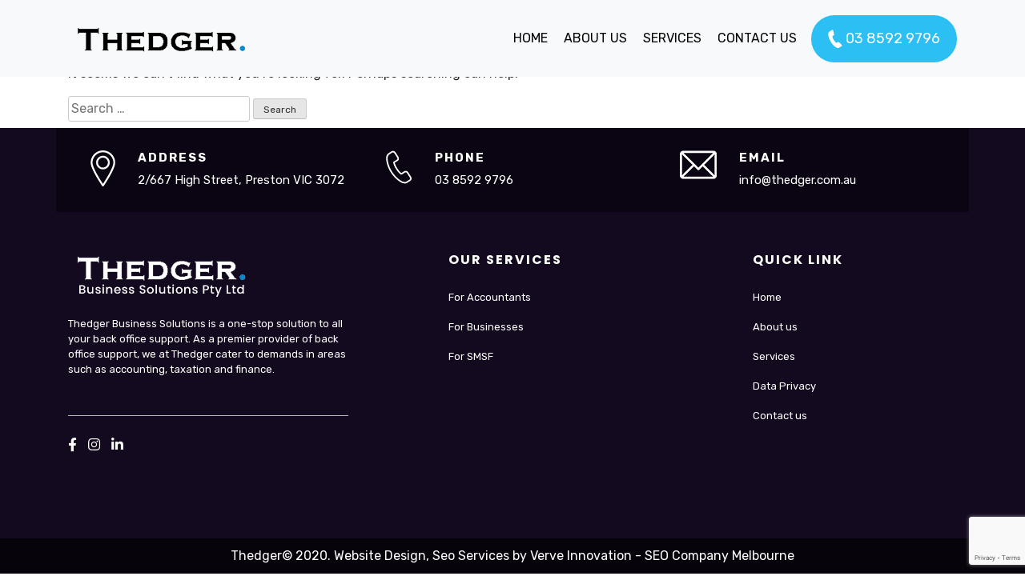

--- FILE ---
content_type: text/html; charset=UTF-8
request_url: https://thedger.com.au/category/clover-de-review-2/
body_size: 10317
content:
<!doctype html>
<html lang="en-US">
<head>
	<meta charset="UTF-8">
	<meta name="viewport" content="width=device-width, initial-scale=1">
	<link rel="profile" href="https://gmpg.org/xfn/11">

<link href="https://fonts.googleapis.com/css2?family=Poppins:wght@400;500;600;700;800&family=Rubik:ital,wght@0,400;0,500;0,700;1,400&display=swap" rel="stylesheet">
<link rel="stylesheet" href="https://cdnjs.cloudflare.com/ajax/libs/font-awesome/5.11.2/css/all.css" integrity="sha256-46qynGAkLSFpVbEBog43gvNhfrOj+BmwXdxFgVK/Kvc=" crossorigin="anonymous" />	
<!--<link rel="stylesheet" href="https://cdnjs.cloudflare.com/ajax/libs/owl-carousel/1.3.3/owl.carousel.min.css">
<link rel="stylesheet" href="https://cdnjs.cloudflare.com/ajax/libs/owl-carousel/1.3.3/owl.theme.min.css">-->
 	
<script type="text/javascript" src="https://code.jquery.com/jquery-1.12.0.min.js"></script>
<!--<script type="text/javascript" src="https://cdnjs.cloudflare.com/ajax/libs/owl-carousel/1.3.3/owl.carousel.min.js"></script>-->
<script src="https://cdnjs.cloudflare.com/ajax/libs/slick-carousel/1.6.0/slick.js"></script>	
<meta name='robots' content='index, follow, max-image-preview:large, max-snippet:-1, max-video-preview:-1' />
	<style>img:is([sizes="auto" i], [sizes^="auto," i]) { contain-intrinsic-size: 3000px 1500px }</style>
	
	<!-- This site is optimized with the Yoast SEO plugin v26.5 - https://yoast.com/wordpress/plugins/seo/ -->
	<title>clover de review Archives &#8211; Thedger</title>
	<link rel="canonical" href="https://thedger.com.au/category/clover-de-review-2/" />
	<meta property="og:locale" content="en_US" />
	<meta property="og:type" content="article" />
	<meta property="og:title" content="clover de review Archives &#8211; Thedger" />
	<meta property="og:url" content="https://thedger.com.au/category/clover-de-review-2/" />
	<meta property="og:site_name" content="Thedger" />
	<meta name="twitter:card" content="summary_large_image" />
	<script type="application/ld+json" class="yoast-schema-graph">{"@context":"https://schema.org","@graph":[{"@type":"CollectionPage","@id":"https://thedger.com.au/category/clover-de-review-2/","url":"https://thedger.com.au/category/clover-de-review-2/","name":"clover de review Archives &#8211; Thedger","isPartOf":{"@id":"https://thedger.com.au/#website"},"breadcrumb":{"@id":"https://thedger.com.au/category/clover-de-review-2/#breadcrumb"},"inLanguage":"en-US"},{"@type":"BreadcrumbList","@id":"https://thedger.com.au/category/clover-de-review-2/#breadcrumb","itemListElement":[{"@type":"ListItem","position":1,"name":"Home","item":"https://thedger.com.au/"},{"@type":"ListItem","position":2,"name":"clover de review"}]},{"@type":"WebSite","@id":"https://thedger.com.au/#website","url":"https://thedger.com.au/","name":"Thedger","description":"","publisher":{"@id":"https://thedger.com.au/#organization"},"potentialAction":[{"@type":"SearchAction","target":{"@type":"EntryPoint","urlTemplate":"https://thedger.com.au/?s={search_term_string}"},"query-input":{"@type":"PropertyValueSpecification","valueRequired":true,"valueName":"search_term_string"}}],"inLanguage":"en-US"},{"@type":"Organization","@id":"https://thedger.com.au/#organization","name":"Thedger","url":"https://thedger.com.au/","logo":{"@type":"ImageObject","inLanguage":"en-US","@id":"https://thedger.com.au/#/schema/logo/image/","url":"https://thedger.com.au/wp-content/uploads/2020/06/imgpsh_fullsize_anim-2.png","contentUrl":"https://thedger.com.au/wp-content/uploads/2020/06/imgpsh_fullsize_anim-2.png","width":278,"height":54,"caption":"Thedger"},"image":{"@id":"https://thedger.com.au/#/schema/logo/image/"}}]}</script>
	<!-- / Yoast SEO plugin. -->


<link rel='dns-prefetch' href='//www.googletagmanager.com' />
<link rel="alternate" type="application/rss+xml" title="Thedger &raquo; Feed" href="https://thedger.com.au/feed/" />
<link rel="alternate" type="application/rss+xml" title="Thedger &raquo; Comments Feed" href="https://thedger.com.au/comments/feed/" />
<link rel="alternate" type="application/rss+xml" title="Thedger &raquo; clover de review Category Feed" href="https://thedger.com.au/category/clover-de-review-2/feed/" />
<script type="text/javascript">
/* <![CDATA[ */
window._wpemojiSettings = {"baseUrl":"https:\/\/s.w.org\/images\/core\/emoji\/16.0.1\/72x72\/","ext":".png","svgUrl":"https:\/\/s.w.org\/images\/core\/emoji\/16.0.1\/svg\/","svgExt":".svg","source":{"concatemoji":"https:\/\/thedger.com.au\/wp-includes\/js\/wp-emoji-release.min.js?ver=6.8.3"}};
/*! This file is auto-generated */
!function(s,n){var o,i,e;function c(e){try{var t={supportTests:e,timestamp:(new Date).valueOf()};sessionStorage.setItem(o,JSON.stringify(t))}catch(e){}}function p(e,t,n){e.clearRect(0,0,e.canvas.width,e.canvas.height),e.fillText(t,0,0);var t=new Uint32Array(e.getImageData(0,0,e.canvas.width,e.canvas.height).data),a=(e.clearRect(0,0,e.canvas.width,e.canvas.height),e.fillText(n,0,0),new Uint32Array(e.getImageData(0,0,e.canvas.width,e.canvas.height).data));return t.every(function(e,t){return e===a[t]})}function u(e,t){e.clearRect(0,0,e.canvas.width,e.canvas.height),e.fillText(t,0,0);for(var n=e.getImageData(16,16,1,1),a=0;a<n.data.length;a++)if(0!==n.data[a])return!1;return!0}function f(e,t,n,a){switch(t){case"flag":return n(e,"\ud83c\udff3\ufe0f\u200d\u26a7\ufe0f","\ud83c\udff3\ufe0f\u200b\u26a7\ufe0f")?!1:!n(e,"\ud83c\udde8\ud83c\uddf6","\ud83c\udde8\u200b\ud83c\uddf6")&&!n(e,"\ud83c\udff4\udb40\udc67\udb40\udc62\udb40\udc65\udb40\udc6e\udb40\udc67\udb40\udc7f","\ud83c\udff4\u200b\udb40\udc67\u200b\udb40\udc62\u200b\udb40\udc65\u200b\udb40\udc6e\u200b\udb40\udc67\u200b\udb40\udc7f");case"emoji":return!a(e,"\ud83e\udedf")}return!1}function g(e,t,n,a){var r="undefined"!=typeof WorkerGlobalScope&&self instanceof WorkerGlobalScope?new OffscreenCanvas(300,150):s.createElement("canvas"),o=r.getContext("2d",{willReadFrequently:!0}),i=(o.textBaseline="top",o.font="600 32px Arial",{});return e.forEach(function(e){i[e]=t(o,e,n,a)}),i}function t(e){var t=s.createElement("script");t.src=e,t.defer=!0,s.head.appendChild(t)}"undefined"!=typeof Promise&&(o="wpEmojiSettingsSupports",i=["flag","emoji"],n.supports={everything:!0,everythingExceptFlag:!0},e=new Promise(function(e){s.addEventListener("DOMContentLoaded",e,{once:!0})}),new Promise(function(t){var n=function(){try{var e=JSON.parse(sessionStorage.getItem(o));if("object"==typeof e&&"number"==typeof e.timestamp&&(new Date).valueOf()<e.timestamp+604800&&"object"==typeof e.supportTests)return e.supportTests}catch(e){}return null}();if(!n){if("undefined"!=typeof Worker&&"undefined"!=typeof OffscreenCanvas&&"undefined"!=typeof URL&&URL.createObjectURL&&"undefined"!=typeof Blob)try{var e="postMessage("+g.toString()+"("+[JSON.stringify(i),f.toString(),p.toString(),u.toString()].join(",")+"));",a=new Blob([e],{type:"text/javascript"}),r=new Worker(URL.createObjectURL(a),{name:"wpTestEmojiSupports"});return void(r.onmessage=function(e){c(n=e.data),r.terminate(),t(n)})}catch(e){}c(n=g(i,f,p,u))}t(n)}).then(function(e){for(var t in e)n.supports[t]=e[t],n.supports.everything=n.supports.everything&&n.supports[t],"flag"!==t&&(n.supports.everythingExceptFlag=n.supports.everythingExceptFlag&&n.supports[t]);n.supports.everythingExceptFlag=n.supports.everythingExceptFlag&&!n.supports.flag,n.DOMReady=!1,n.readyCallback=function(){n.DOMReady=!0}}).then(function(){return e}).then(function(){var e;n.supports.everything||(n.readyCallback(),(e=n.source||{}).concatemoji?t(e.concatemoji):e.wpemoji&&e.twemoji&&(t(e.twemoji),t(e.wpemoji)))}))}((window,document),window._wpemojiSettings);
/* ]]> */
</script>
<style id='wp-emoji-styles-inline-css' type='text/css'>

	img.wp-smiley, img.emoji {
		display: inline !important;
		border: none !important;
		box-shadow: none !important;
		height: 1em !important;
		width: 1em !important;
		margin: 0 0.07em !important;
		vertical-align: -0.1em !important;
		background: none !important;
		padding: 0 !important;
	}
</style>
<link rel='stylesheet' id='wp-block-library-css' href='https://thedger.com.au/wp-includes/css/dist/block-library/style.min.css?ver=6.8.3' type='text/css' media='all' />
<style id='classic-theme-styles-inline-css' type='text/css'>
/*! This file is auto-generated */
.wp-block-button__link{color:#fff;background-color:#32373c;border-radius:9999px;box-shadow:none;text-decoration:none;padding:calc(.667em + 2px) calc(1.333em + 2px);font-size:1.125em}.wp-block-file__button{background:#32373c;color:#fff;text-decoration:none}
</style>
<style id='global-styles-inline-css' type='text/css'>
:root{--wp--preset--aspect-ratio--square: 1;--wp--preset--aspect-ratio--4-3: 4/3;--wp--preset--aspect-ratio--3-4: 3/4;--wp--preset--aspect-ratio--3-2: 3/2;--wp--preset--aspect-ratio--2-3: 2/3;--wp--preset--aspect-ratio--16-9: 16/9;--wp--preset--aspect-ratio--9-16: 9/16;--wp--preset--color--black: #000000;--wp--preset--color--cyan-bluish-gray: #abb8c3;--wp--preset--color--white: #ffffff;--wp--preset--color--pale-pink: #f78da7;--wp--preset--color--vivid-red: #cf2e2e;--wp--preset--color--luminous-vivid-orange: #ff6900;--wp--preset--color--luminous-vivid-amber: #fcb900;--wp--preset--color--light-green-cyan: #7bdcb5;--wp--preset--color--vivid-green-cyan: #00d084;--wp--preset--color--pale-cyan-blue: #8ed1fc;--wp--preset--color--vivid-cyan-blue: #0693e3;--wp--preset--color--vivid-purple: #9b51e0;--wp--preset--gradient--vivid-cyan-blue-to-vivid-purple: linear-gradient(135deg,rgba(6,147,227,1) 0%,rgb(155,81,224) 100%);--wp--preset--gradient--light-green-cyan-to-vivid-green-cyan: linear-gradient(135deg,rgb(122,220,180) 0%,rgb(0,208,130) 100%);--wp--preset--gradient--luminous-vivid-amber-to-luminous-vivid-orange: linear-gradient(135deg,rgba(252,185,0,1) 0%,rgba(255,105,0,1) 100%);--wp--preset--gradient--luminous-vivid-orange-to-vivid-red: linear-gradient(135deg,rgba(255,105,0,1) 0%,rgb(207,46,46) 100%);--wp--preset--gradient--very-light-gray-to-cyan-bluish-gray: linear-gradient(135deg,rgb(238,238,238) 0%,rgb(169,184,195) 100%);--wp--preset--gradient--cool-to-warm-spectrum: linear-gradient(135deg,rgb(74,234,220) 0%,rgb(151,120,209) 20%,rgb(207,42,186) 40%,rgb(238,44,130) 60%,rgb(251,105,98) 80%,rgb(254,248,76) 100%);--wp--preset--gradient--blush-light-purple: linear-gradient(135deg,rgb(255,206,236) 0%,rgb(152,150,240) 100%);--wp--preset--gradient--blush-bordeaux: linear-gradient(135deg,rgb(254,205,165) 0%,rgb(254,45,45) 50%,rgb(107,0,62) 100%);--wp--preset--gradient--luminous-dusk: linear-gradient(135deg,rgb(255,203,112) 0%,rgb(199,81,192) 50%,rgb(65,88,208) 100%);--wp--preset--gradient--pale-ocean: linear-gradient(135deg,rgb(255,245,203) 0%,rgb(182,227,212) 50%,rgb(51,167,181) 100%);--wp--preset--gradient--electric-grass: linear-gradient(135deg,rgb(202,248,128) 0%,rgb(113,206,126) 100%);--wp--preset--gradient--midnight: linear-gradient(135deg,rgb(2,3,129) 0%,rgb(40,116,252) 100%);--wp--preset--font-size--small: 13px;--wp--preset--font-size--medium: 20px;--wp--preset--font-size--large: 36px;--wp--preset--font-size--x-large: 42px;--wp--preset--spacing--20: 0.44rem;--wp--preset--spacing--30: 0.67rem;--wp--preset--spacing--40: 1rem;--wp--preset--spacing--50: 1.5rem;--wp--preset--spacing--60: 2.25rem;--wp--preset--spacing--70: 3.38rem;--wp--preset--spacing--80: 5.06rem;--wp--preset--shadow--natural: 6px 6px 9px rgba(0, 0, 0, 0.2);--wp--preset--shadow--deep: 12px 12px 50px rgba(0, 0, 0, 0.4);--wp--preset--shadow--sharp: 6px 6px 0px rgba(0, 0, 0, 0.2);--wp--preset--shadow--outlined: 6px 6px 0px -3px rgba(255, 255, 255, 1), 6px 6px rgba(0, 0, 0, 1);--wp--preset--shadow--crisp: 6px 6px 0px rgba(0, 0, 0, 1);}:where(.is-layout-flex){gap: 0.5em;}:where(.is-layout-grid){gap: 0.5em;}body .is-layout-flex{display: flex;}.is-layout-flex{flex-wrap: wrap;align-items: center;}.is-layout-flex > :is(*, div){margin: 0;}body .is-layout-grid{display: grid;}.is-layout-grid > :is(*, div){margin: 0;}:where(.wp-block-columns.is-layout-flex){gap: 2em;}:where(.wp-block-columns.is-layout-grid){gap: 2em;}:where(.wp-block-post-template.is-layout-flex){gap: 1.25em;}:where(.wp-block-post-template.is-layout-grid){gap: 1.25em;}.has-black-color{color: var(--wp--preset--color--black) !important;}.has-cyan-bluish-gray-color{color: var(--wp--preset--color--cyan-bluish-gray) !important;}.has-white-color{color: var(--wp--preset--color--white) !important;}.has-pale-pink-color{color: var(--wp--preset--color--pale-pink) !important;}.has-vivid-red-color{color: var(--wp--preset--color--vivid-red) !important;}.has-luminous-vivid-orange-color{color: var(--wp--preset--color--luminous-vivid-orange) !important;}.has-luminous-vivid-amber-color{color: var(--wp--preset--color--luminous-vivid-amber) !important;}.has-light-green-cyan-color{color: var(--wp--preset--color--light-green-cyan) !important;}.has-vivid-green-cyan-color{color: var(--wp--preset--color--vivid-green-cyan) !important;}.has-pale-cyan-blue-color{color: var(--wp--preset--color--pale-cyan-blue) !important;}.has-vivid-cyan-blue-color{color: var(--wp--preset--color--vivid-cyan-blue) !important;}.has-vivid-purple-color{color: var(--wp--preset--color--vivid-purple) !important;}.has-black-background-color{background-color: var(--wp--preset--color--black) !important;}.has-cyan-bluish-gray-background-color{background-color: var(--wp--preset--color--cyan-bluish-gray) !important;}.has-white-background-color{background-color: var(--wp--preset--color--white) !important;}.has-pale-pink-background-color{background-color: var(--wp--preset--color--pale-pink) !important;}.has-vivid-red-background-color{background-color: var(--wp--preset--color--vivid-red) !important;}.has-luminous-vivid-orange-background-color{background-color: var(--wp--preset--color--luminous-vivid-orange) !important;}.has-luminous-vivid-amber-background-color{background-color: var(--wp--preset--color--luminous-vivid-amber) !important;}.has-light-green-cyan-background-color{background-color: var(--wp--preset--color--light-green-cyan) !important;}.has-vivid-green-cyan-background-color{background-color: var(--wp--preset--color--vivid-green-cyan) !important;}.has-pale-cyan-blue-background-color{background-color: var(--wp--preset--color--pale-cyan-blue) !important;}.has-vivid-cyan-blue-background-color{background-color: var(--wp--preset--color--vivid-cyan-blue) !important;}.has-vivid-purple-background-color{background-color: var(--wp--preset--color--vivid-purple) !important;}.has-black-border-color{border-color: var(--wp--preset--color--black) !important;}.has-cyan-bluish-gray-border-color{border-color: var(--wp--preset--color--cyan-bluish-gray) !important;}.has-white-border-color{border-color: var(--wp--preset--color--white) !important;}.has-pale-pink-border-color{border-color: var(--wp--preset--color--pale-pink) !important;}.has-vivid-red-border-color{border-color: var(--wp--preset--color--vivid-red) !important;}.has-luminous-vivid-orange-border-color{border-color: var(--wp--preset--color--luminous-vivid-orange) !important;}.has-luminous-vivid-amber-border-color{border-color: var(--wp--preset--color--luminous-vivid-amber) !important;}.has-light-green-cyan-border-color{border-color: var(--wp--preset--color--light-green-cyan) !important;}.has-vivid-green-cyan-border-color{border-color: var(--wp--preset--color--vivid-green-cyan) !important;}.has-pale-cyan-blue-border-color{border-color: var(--wp--preset--color--pale-cyan-blue) !important;}.has-vivid-cyan-blue-border-color{border-color: var(--wp--preset--color--vivid-cyan-blue) !important;}.has-vivid-purple-border-color{border-color: var(--wp--preset--color--vivid-purple) !important;}.has-vivid-cyan-blue-to-vivid-purple-gradient-background{background: var(--wp--preset--gradient--vivid-cyan-blue-to-vivid-purple) !important;}.has-light-green-cyan-to-vivid-green-cyan-gradient-background{background: var(--wp--preset--gradient--light-green-cyan-to-vivid-green-cyan) !important;}.has-luminous-vivid-amber-to-luminous-vivid-orange-gradient-background{background: var(--wp--preset--gradient--luminous-vivid-amber-to-luminous-vivid-orange) !important;}.has-luminous-vivid-orange-to-vivid-red-gradient-background{background: var(--wp--preset--gradient--luminous-vivid-orange-to-vivid-red) !important;}.has-very-light-gray-to-cyan-bluish-gray-gradient-background{background: var(--wp--preset--gradient--very-light-gray-to-cyan-bluish-gray) !important;}.has-cool-to-warm-spectrum-gradient-background{background: var(--wp--preset--gradient--cool-to-warm-spectrum) !important;}.has-blush-light-purple-gradient-background{background: var(--wp--preset--gradient--blush-light-purple) !important;}.has-blush-bordeaux-gradient-background{background: var(--wp--preset--gradient--blush-bordeaux) !important;}.has-luminous-dusk-gradient-background{background: var(--wp--preset--gradient--luminous-dusk) !important;}.has-pale-ocean-gradient-background{background: var(--wp--preset--gradient--pale-ocean) !important;}.has-electric-grass-gradient-background{background: var(--wp--preset--gradient--electric-grass) !important;}.has-midnight-gradient-background{background: var(--wp--preset--gradient--midnight) !important;}.has-small-font-size{font-size: var(--wp--preset--font-size--small) !important;}.has-medium-font-size{font-size: var(--wp--preset--font-size--medium) !important;}.has-large-font-size{font-size: var(--wp--preset--font-size--large) !important;}.has-x-large-font-size{font-size: var(--wp--preset--font-size--x-large) !important;}
:where(.wp-block-post-template.is-layout-flex){gap: 1.25em;}:where(.wp-block-post-template.is-layout-grid){gap: 1.25em;}
:where(.wp-block-columns.is-layout-flex){gap: 2em;}:where(.wp-block-columns.is-layout-grid){gap: 2em;}
:root :where(.wp-block-pullquote){font-size: 1.5em;line-height: 1.6;}
</style>
<link rel='stylesheet' id='contact-form-7-css' href='https://thedger.com.au/wp-content/plugins/contact-form-7/includes/css/styles.css?ver=6.1.2' type='text/css' media='all' />
<link rel='stylesheet' id='wptheme-style-css' href='https://thedger.com.au/wp-content/themes/wptheme/style.css?ver=6.8.3' type='text/css' media='all' />
<link rel='stylesheet' id='bootstrap-css' href='https://thedger.com.au/wp-content/themes/wptheme/assets/css/bootstrap.css?ver=6.8.3' type='text/css' media='all' />
<link rel='stylesheet' id='custom-css' href='https://thedger.com.au/wp-content/themes/wptheme/assets/css/custom.css?ver=6.8.3' type='text/css' media='all' />
<script type="text/javascript" src="https://thedger.com.au/wp-content/themes/wptheme/assets/js/bootstrap.js?ver=6.8.3" id="bootstrap-js"></script>

<!-- Google tag (gtag.js) snippet added by Site Kit -->
<!-- Google Analytics snippet added by Site Kit -->
<script type="text/javascript" src="https://www.googletagmanager.com/gtag/js?id=GT-NC89BG6J" id="google_gtagjs-js" async></script>
<script type="text/javascript" id="google_gtagjs-js-after">
/* <![CDATA[ */
window.dataLayer = window.dataLayer || [];function gtag(){dataLayer.push(arguments);}
gtag("set","linker",{"domains":["thedger.com.au"]});
gtag("js", new Date());
gtag("set", "developer_id.dZTNiMT", true);
gtag("config", "GT-NC89BG6J");
/* ]]> */
</script>
<link rel="https://api.w.org/" href="https://thedger.com.au/wp-json/" /><link rel="alternate" title="JSON" type="application/json" href="https://thedger.com.au/wp-json/wp/v2/categories/1072" /><link rel="EditURI" type="application/rsd+xml" title="RSD" href="https://thedger.com.au/xmlrpc.php?rsd" />
<meta name="generator" content="WordPress 6.8.3" />
<meta name="generator" content="Site Kit by Google 1.163.0" /><script id='nitro-telemetry-meta' nitro-exclude>window.NPTelemetryMetadata={missReason: (!window.NITROPACK_STATE ? 'cache not found' : 'hit'),pageType: 'category',isEligibleForOptimization: true,}</script><script id='nitro-generic' nitro-exclude>(()=>{window.NitroPack=window.NitroPack||{coreVersion:"na",isCounted:!1};let e=document.createElement("script");if(e.src="https://nitroscripts.com/hetYocknDPWZPCrQyKpZgFtflcMBLpRv",e.async=!0,e.id="nitro-script",document.head.appendChild(e),!window.NitroPack.isCounted){window.NitroPack.isCounted=!0;let t=()=>{navigator.sendBeacon("https://to.getnitropack.com/p",JSON.stringify({siteId:"hetYocknDPWZPCrQyKpZgFtflcMBLpRv",url:window.location.href,isOptimized:!!window.IS_NITROPACK,coreVersion:"na",missReason:window.NPTelemetryMetadata?.missReason||"",pageType:window.NPTelemetryMetadata?.pageType||"",isEligibleForOptimization:!!window.NPTelemetryMetadata?.isEligibleForOptimization}))};(()=>{let e=()=>new Promise(e=>{"complete"===document.readyState?e():window.addEventListener("load",e)}),i=()=>new Promise(e=>{document.prerendering?document.addEventListener("prerenderingchange",e,{once:!0}):e()}),a=async()=>{await i(),await e(),t()};a()})(),window.addEventListener("pageshow",e=>{if(e.persisted){let i=document.prerendering||self.performance?.getEntriesByType?.("navigation")[0]?.activationStart>0;"visible"!==document.visibilityState||i||t()}})}})();</script><link rel="icon" href="https://thedger.com.au/wp-content/uploads/2020/10/fav-ico.png" sizes="32x32" />
<link rel="icon" href="https://thedger.com.au/wp-content/uploads/2020/10/fav-ico.png" sizes="192x192" />
<link rel="apple-touch-icon" href="https://thedger.com.au/wp-content/uploads/2020/10/fav-ico.png" />
<meta name="msapplication-TileImage" content="https://thedger.com.au/wp-content/uploads/2020/10/fav-ico.png" />
		<style type="text/css" id="wp-custom-css">
			ul.newlist{
	margin-left: 0;
    padding-left: 19px;
}

.wpcf7 .wpcf7-submit{
	    display: inline-block;
    font-weight: 400;
    text-align: center;
    white-space: nowrap;
    vertical-align: middle;
    -webkit-user-select: none;
    -moz-user-select: none;
    -ms-user-select: none;
    user-select: none;
    border: 1px solid transparent;
    padding: 0.375rem 0.75rem;
    font-size: 1rem;
    line-height: 1.5;
    border-radius: 0.25rem;
    transition: color 0.15s ease-in-out, background-color 0.15s ease-in-out, border-color 0.15s ease-in-out, box-shadow 0.15s ease-in-out;
	
	background-color: #2bbff3;
    color: #fff;
    font-size: 18px;
    border-radius: 37px;
    padding: 15px 20px;
	min-width:132px
}

.blacksocial a{
	color:#000 !important
}

@media(max-width:991px){
.navbar-collapse {
    overflow: hidden scroll;
    position: fixed;
    width: 100%;
    top: 96px;
    left: 0px;
    background: rgb(255, 255, 255);
    padding: 10px;
    height: calc(100vh - 96px);
}
	
	#menu-main-menu{margin-bottom:25px}
	
}

@media(max-width:499px){
.navbar-collapse {
    top: 72px;
    height: calc(100vh - 72px);
}
}


@media(max-width:767px){
	.btn-phone {
    padding: 6px 15px;
    font-size: 0;
    border-radius: 5px;
    margin-right: 10px;
}
	
	.navbar .ml-md-2.ml-1{
order: 1;
    justify-self: flex-end;
    margin-left: auto !important;
    top: 32px;
    right: 68px;
    position: fixed;
	}
	
	.navbar .navbar-toggler{
    float: right;
    justify-content: flex-end;
    order: 2;
    position: fixed;
    top: 32px;
    right: 12px;
	}
	
	
	.navbar .navbar-brand{width:60%}
	
	
ul, ol {
    margin: 0;
}
	
}



@media(max-width:499px){

	
	.navbar .ml-md-2.ml-1{
order: 1;
    justify-self: flex-end;
    margin-left: auto !important;
    top: 22px;
	}
	
	.navbar .navbar-toggler{
    top: 22px;
	}

	.navbar .navbar-brand{width:150px}
	
}		</style>
		<meta name="google-site-verification" content="uRXuB9Fx_siakJ7wyozN-XMo1okfa49rxZgm8qrXP-Y" />		
</head>

<body>

<!-- Navigation -->
<nav class="navbar navbar-expand-lg navbar-light bg-light fixed-top">
  <div class="container">
    <div class="navbar-brand"><a href="https://thedger.com.au/" class="custom-logo-link" rel="home"><img width="228" height="54" src="https://thedger.com.au/wp-content/uploads/2020/10/thedger-logo.png" class="custom-logo" alt="Thedger" decoding="async" /></a></div>
    <button class="navbar-toggler" type="button" data-toggle="collapse" data-target="#navbarResponsive" aria-controls="navbarResponsive" aria-expanded="false" aria-label="Toggle navigation">
          <span class="navbar-toggler-icon"></span>
        </button>
    <div class="collapse navbar-collapse" id="navbarResponsive">
      
	  
	   <ul id="menu-main-menu" class="navbar-nav ml-auto"><li id="menu-item-10" class="nav-item menu-item menu-item-type-post_type menu-item-object-page menu-item-home menu-item-10"><a href="https://thedger.com.au/" class="nav-link">HOME</a></li>
<li id="menu-item-24" class="nav-item menu-item menu-item-type-post_type menu-item-object-page menu-item-24"><a href="https://thedger.com.au/about-us/" class="nav-link">ABOUT US</a></li>
<li id="menu-item-238" class="nav-item dropdown menu-item menu-item-type-custom menu-item-object-custom menu-item-has-children menu-item-238"><a href="#" class="nav-link">SERVICES</a>
<ul class="sub-menu">
	<li id="menu-item-210" class="menu-item menu-item-type-post_type menu-item-object-weoffer menu-item-has-children menu-item-210"><a href="https://thedger.com.au/weoffer/for-businesses/" class="nav-link">For Businesses</a>
	<ul class="sub-menu">
		<li id="menu-item-211" class="menu-item menu-item-type-post_type menu-item-object-services-info menu-item-211"><a href="https://thedger.com.au/services/payroll/" class="nav-link">Payroll Services</a></li>
		<li id="menu-item-212" class="menu-item menu-item-type-post_type menu-item-object-services-info menu-item-212"><a href="https://thedger.com.au/services/bookkeeping/" class="nav-link">Bookkeeping Services</a></li>
		<li id="menu-item-221" class="menu-item menu-item-type-custom menu-item-object-custom menu-item-221"><a href="#" class="nav-link">SMSF Services</a></li>
		<li id="menu-item-222" class="menu-item menu-item-type-custom menu-item-object-custom menu-item-222"><a href="#" class="nav-link">Returns Filing Services</a></li>
		<li id="menu-item-217" class="menu-item menu-item-type-custom menu-item-object-custom menu-item-has-children menu-item-217"><a href="#" class="nav-link">Business Process Outsourcing</a>
		<ul class="sub-menu">
			<li id="menu-item-216" class="menu-item menu-item-type-post_type menu-item-object-services-info menu-item-216"><a href="https://thedger.com.au/services/invoice-processing/" class="nav-link">Invoice Processing</a></li>
			<li id="menu-item-218" class="menu-item menu-item-type-post_type menu-item-object-services-info menu-item-218"><a href="https://thedger.com.au/services/receivables-and-payables-management/" class="nav-link">Receivables and Payables Management</a></li>
		</ul>
</li>
		<li id="menu-item-219" class="menu-item menu-item-type-custom menu-item-object-custom menu-item-219"><a href="#" class="nav-link">Virtual CFO / Assistant</a></li>
	</ul>
</li>
	<li id="menu-item-213" class="menu-item menu-item-type-post_type menu-item-object-weoffer menu-item-has-children menu-item-213"><a href="https://thedger.com.au/weoffer/for-accountants/" class="nav-link">For Accountants</a>
	<ul class="sub-menu">
		<li id="menu-item-223" class="menu-item menu-item-type-custom menu-item-object-custom menu-item-223"><a href="#" class="nav-link">Individual Tax Returns</a></li>
		<li id="menu-item-224" class="menu-item menu-item-type-custom menu-item-object-custom menu-item-224"><a href="#" class="nav-link">BAS preparation</a></li>
		<li id="menu-item-215" class="menu-item menu-item-type-post_type menu-item-object-services-info menu-item-215"><a href="https://thedger.com.au/services/financial-planning/" class="nav-link">Financial Statements Planning</a></li>
		<li id="menu-item-226" class="menu-item menu-item-type-custom menu-item-object-custom menu-item-226"><a href="#" class="nav-link">Data Analysis</a></li>
		<li id="menu-item-227" class="menu-item menu-item-type-post_type menu-item-object-services-info menu-item-227"><a href="https://thedger.com.au/services/bookkeeping/" class="nav-link">SMSF Bookkeeping</a></li>
		<li id="menu-item-228" class="menu-item menu-item-type-custom menu-item-object-custom menu-item-228"><a href="#" class="nav-link">Business Plans</a></li>
	</ul>
</li>
	<li id="menu-item-214" class="menu-item menu-item-type-post_type menu-item-object-weoffer menu-item-has-children menu-item-214"><a href="https://thedger.com.au/weoffer/for-smsf/" class="nav-link">For SMSF</a>
	<ul class="sub-menu">
		<li id="menu-item-229" class="menu-item menu-item-type-custom menu-item-object-custom menu-item-229"><a href="#" class="nav-link">SMSF Accounting</a></li>
		<li id="menu-item-230" class="menu-item menu-item-type-custom menu-item-object-custom menu-item-230"><a href="#" class="nav-link">SMSF Audit</a></li>
		<li id="menu-item-231" class="menu-item menu-item-type-custom menu-item-object-custom menu-item-231"><a href="#" class="nav-link">Back-office SMSF Services</a></li>
		<li id="menu-item-232" class="menu-item menu-item-type-custom menu-item-object-custom menu-item-232"><a href="#" class="nav-link">Investment Portfolio Services</a></li>
	</ul>
</li>
</ul>
</li>
<li id="menu-item-25" class="nav-item menu-item menu-item-type-post_type menu-item-object-page menu-item-25"><a href="https://thedger.com.au/contact-us/" class="nav-link">CONTACT US</a></li>
</ul>	
	
    </div>
	
	<div class="ml-md-2 ml-1"><a href="tel:0385929796 " class="btn btn-phone"><img src="https://thedger.com.au/wp-content/themes/wptheme/assets/images/phone.png"/>  03 8592 9796  </a></div>
  </div>
</nav>



	<div id="primary" class="content-area">
		<main id="main" class="site-main">
<div class="container">
	<div class="row">
	<div class="col-lg-8">
		
<section class="no-results not-found">
	<header class="page-header">
		<h1 class="page-title">Nothing Found</h1>
	</header><!-- .page-header -->

	<div class="page-content">
		
			<p>It seems we can&rsquo;t find what you&rsquo;re looking for. Perhaps searching can help.</p>
			<form role="search" method="get" class="search-form" action="https://thedger.com.au/">
				<label>
					<span class="screen-reader-text">Search for:</span>
					<input type="search" class="search-field" placeholder="Search &hellip;" value="" name="s" />
				</label>
				<input type="submit" class="search-submit" value="Search" />
			</form>	</div><!-- .page-content -->
</section><!-- .no-results -->
		</div>

<div class="col-lg-4">
	<aside id="secondary" class="widget-area">
	

		<div class="mb-5 sidebar-form">
			
<div class="footer_form">
<h3 class="form_title">Quick Quote</h3>
<p class="wpcf7-contact-form-not-found"><strong>Error:</strong> Contact form not found.</p></div>

		</div>


</aside><!-- #secondary -->
</div>
</div>

</div>
		</main><!-- #main -->
	</div><!-- #primary -->


<script nitro-exclude>
    var heartbeatData = new FormData(); heartbeatData.append('nitroHeartbeat', '1');
    fetch(location.href, {method: 'POST', body: heartbeatData, credentials: 'omit'});
</script>
<script nitro-exclude>
    document.cookie = 'nitroCachedPage=' + (!window.NITROPACK_STATE ? '0' : '1') + '; path=/; SameSite=Lax';
</script>
<script nitro-exclude>
    if (!window.NITROPACK_STATE || window.NITROPACK_STATE != 'FRESH') {
        var proxyPurgeOnly = 0;
        if (typeof navigator.sendBeacon !== 'undefined') {
            var nitroData = new FormData(); nitroData.append('nitroBeaconUrl', 'aHR0cHM6Ly90aGVkZ2VyLmNvbS5hdS9jYXRlZ29yeS9jbG92ZXItZGUtcmV2aWV3LTIv'); nitroData.append('nitroBeaconCookies', 'W10='); nitroData.append('nitroBeaconHash', '059628f781a72c74280a51e4ca05d65188ef8ace2d577a431d5a65f8bb9dab72440ab894e7edc58c78360dc87cbfac3ff88c1c082ec94c1f7f08a6883c0ec36e'); nitroData.append('proxyPurgeOnly', ''); nitroData.append('layout', 'category'); navigator.sendBeacon(location.href, nitroData);
        } else {
            var xhr = new XMLHttpRequest(); xhr.open('POST', location.href, true); xhr.setRequestHeader('Content-Type', 'application/x-www-form-urlencoded'); xhr.send('nitroBeaconUrl=aHR0cHM6Ly90aGVkZ2VyLmNvbS5hdS9jYXRlZ29yeS9jbG92ZXItZGUtcmV2aWV3LTIv&nitroBeaconCookies=W10=&nitroBeaconHash=059628f781a72c74280a51e4ca05d65188ef8ace2d577a431d5a65f8bb9dab72440ab894e7edc58c78360dc87cbfac3ff88c1c082ec94c1f7f08a6883c0ec36e&proxyPurgeOnly=&layout=category');
        }
    }
</script>
  <section class="footer-section">
        <div class="container">
            <div class="row footer-section-row">
                <div class="col-md-4 col-sm-12 col-12">
                    <div class="address">
                        <div class="left-icon">
                            <img src="https://thedger.com.au/wp-content/themes/wptheme/assets/images/location.png">
                        </div>
                        <div class="right-text">
                            <h3>Address</h3>
              <p> 2/667 High Street, Preston VIC 3072</p>
                        </div>
                    </div>
                </div>
               
                <div class="col-md-4 col-sm-12 col-12">
                    <div class="address">
                        <div class="left-icon">
                            <img src="https://thedger.com.au/wp-content/themes/wptheme/assets/images/phone-footer.png">
                        </div>
                        <div class="right-text">
                            <h3>Phone</h3>
                            <p><a href="tel: 0385929796 " style="color:#fff"> 03 8592 9796 </a></p>
                            
                        </div>
                    </div>
                </div>
        
         <div class="col-md-4 col-sm-12 col-12">
                    <div class="address">
                        <div class="left-icon">
                            <img src="https://thedger.com.au/wp-content/themes/wptheme/assets/images/mail.png">
                        </div>
                        <div class="right-text">
                            <h3>Email</h3>
              <p><a href="mailto:info@thedger.com.au" style="color:#fff">info@thedger.com.au</a></p>
                        </div>
                    </div>
                </div>
        
            </div>
            <div class="row">
                <div class="col-md-4 col-sm-12 col-12">
                    
          <img src="https://thedger.com.au/wp-content/themes/wptheme/assets/images/new-footer-logo.png" class="img-fluid mb-4"/>
                    <section id="text-2" class="widget widget_text">			<div class="textwidget"><p class="text-white mb-5" style="font-size: 13px;">Thedger Business Solutions is a one-stop solution to all your back office support. As a premier provider of back office support, we at Thedger cater to demands in areas such as accounting, taxation and finance.</p>
<hr class="mb-md-4">
<ul id="social">
<li> <a class="" href="#"><i class="fab fa-facebook-f"></i></a></li>
<li> <a class="" href="#"><i class="fab fa-instagram"></i></a></li>
<li> <a class="" href="#"><i class="fab fa-linkedin-in"></i></a></li>
</ul>
</div>
		</section>                </div>
                <div class="col-md-1 col-sm-12 col-12"></div>
                <div class="col-md-3 col-sm-12 col-12">
                    <h3 class="footer-title">Our Services</h3>
                     <section id="nav_menu-4" class="widget widget_nav_menu"><div class="menu-footer-our-services-container"><ul id="menu-footer-our-services" class="menu"><li id="menu-item-253" class="menu-item menu-item-type-post_type menu-item-object-weoffer menu-item-253"><a href="https://thedger.com.au/weoffer/for-accountants/" class="nav-link">For Accountants</a></li>
<li id="menu-item-252" class="menu-item menu-item-type-post_type menu-item-object-weoffer menu-item-252"><a href="https://thedger.com.au/weoffer/for-businesses/" class="nav-link">For Businesses</a></li>
<li id="menu-item-251" class="menu-item menu-item-type-post_type menu-item-object-weoffer menu-item-251"><a href="https://thedger.com.au/weoffer/for-smsf/" class="nav-link">For SMSF</a></li>
</ul></div></section>          <!--<ul class="quick-link-list">
                        <li><a href="#">Taxation</a></li>
                        <li><a href="#">Finance</a></li>
                        <li><a href="#">Accounting</a></li>
                        <li><a href="#">Virtual Assistant</a></li>
                        
                    </ul>-->
            </div>
            <div class="col-md-1 col-sm-12 col-12"></div>
                <div class="col-md-3 col-sm-12 col-12">
                    <h3 class="footer-title">Quick Link</h3>
                     <section id="nav_menu-3" class="widget widget_nav_menu"><div class="menu-footer-container"><ul id="menu-footer" class="menu"><li id="menu-item-139" class="menu-item menu-item-type-post_type menu-item-object-page menu-item-home menu-item-139"><a href="https://thedger.com.au/" class="nav-link">Home</a></li>
<li id="menu-item-140" class="menu-item menu-item-type-post_type menu-item-object-page menu-item-140"><a href="https://thedger.com.au/about-us/" class="nav-link">About us</a></li>
<li id="menu-item-141" class="menu-item menu-item-type-post_type menu-item-object-page menu-item-141"><a href="https://thedger.com.au/service/" class="nav-link">Services</a></li>
<li id="menu-item-144" class="menu-item menu-item-type-post_type menu-item-object-page menu-item-privacy-policy menu-item-144"><a rel="privacy-policy" href="https://thedger.com.au/data-privacy/" class="nav-link">Data Privacy</a></li>
<li id="menu-item-145" class="menu-item menu-item-type-post_type menu-item-object-page menu-item-145"><a href="https://thedger.com.au/contact-us/" class="nav-link">Contact us</a></li>
</ul></div></section>          <!-- <ul class="quick-link-list">
                        <li><a href="#"> Home</a></li>
                        <li><a href="#"> About us</a></li>
                        <li><a href="#"> Services</a></li>
                        <li><a href="#">For Accounts</a></li>
                        <li><a href="#">Our Process</a></li>
             <li><a href="#">Contact us</a></li>
                    </ul>-->
                </div>
                <!-- <div class="col-md-3 col-sm-12 col-12">
                    <h3 class="footer-title"><span class="footer-title-text">Latest News</span></h3>
                                    </div> -->
            </div>
        </div>
    </section>
    <section class="footer-section-bottom">
        <div class="container">
            <div class="row">
                <div class="col-md-12 text-center">
                    <p class="mb-0">Thedger© 2020.  Website Design, Seo Services by <a href="https://www.verveinnovation.com.au/" style="color:#fff">Verve Innovation</a> - <a href="https://www.verveinnovation.com.au/" style="color:#fff">SEO Company Melbourne</a</p>
                </div>
                
            </div>
        </div>
    </section>


<script type="speculationrules">
{"prefetch":[{"source":"document","where":{"and":[{"href_matches":"\/*"},{"not":{"href_matches":["\/wp-*.php","\/wp-admin\/*","\/wp-content\/uploads\/*","\/wp-content\/*","\/wp-content\/plugins\/*","\/wp-content\/themes\/wptheme\/*","\/*\\?(.+)"]}},{"not":{"selector_matches":"a[rel~=\"nofollow\"]"}},{"not":{"selector_matches":".no-prefetch, .no-prefetch a"}}]},"eagerness":"conservative"}]}
</script>
<script type="text/javascript" src="https://thedger.com.au/wp-includes/js/dist/hooks.min.js?ver=4d63a3d491d11ffd8ac6" id="wp-hooks-js"></script>
<script type="text/javascript" src="https://thedger.com.au/wp-includes/js/dist/i18n.min.js?ver=5e580eb46a90c2b997e6" id="wp-i18n-js"></script>
<script type="text/javascript" id="wp-i18n-js-after">
/* <![CDATA[ */
wp.i18n.setLocaleData( { 'text direction\u0004ltr': [ 'ltr' ] } );
/* ]]> */
</script>
<script type="text/javascript" src="https://thedger.com.au/wp-content/plugins/contact-form-7/includes/swv/js/index.js?ver=6.1.2" id="swv-js"></script>
<script type="text/javascript" id="contact-form-7-js-before">
/* <![CDATA[ */
var wpcf7 = {
    "api": {
        "root": "https:\/\/thedger.com.au\/wp-json\/",
        "namespace": "contact-form-7\/v1"
    },
    "cached": 1
};
/* ]]> */
</script>
<script type="text/javascript" src="https://thedger.com.au/wp-content/plugins/contact-form-7/includes/js/index.js?ver=6.1.2" id="contact-form-7-js"></script>
<script type="text/javascript" src="https://www.google.com/recaptcha/api.js?render=6LeDDZcUAAAAAMW4VrKorky9QALFCAUAac5oUBZh&amp;ver=3.0" id="google-recaptcha-js"></script>
<script type="text/javascript" src="https://thedger.com.au/wp-includes/js/dist/vendor/wp-polyfill.min.js?ver=3.15.0" id="wp-polyfill-js"></script>
<script type="text/javascript" id="wpcf7-recaptcha-js-before">
/* <![CDATA[ */
var wpcf7_recaptcha = {
    "sitekey": "6LeDDZcUAAAAAMW4VrKorky9QALFCAUAac5oUBZh",
    "actions": {
        "homepage": "homepage",
        "contactform": "contactform"
    }
};
/* ]]> */
</script>
<script type="text/javascript" src="https://thedger.com.au/wp-content/plugins/contact-form-7/modules/recaptcha/index.js?ver=6.1.2" id="wpcf7-recaptcha-js"></script>
<script defer type="text/javascript" src="https://thedger.com.au/wp-content/plugins/akismet/_inc/akismet-frontend.js?ver=1755336796" id="akismet-frontend-js"></script>

</body>
</html>


--- FILE ---
content_type: text/html; charset=utf-8
request_url: https://www.google.com/recaptcha/api2/anchor?ar=1&k=6LeDDZcUAAAAAMW4VrKorky9QALFCAUAac5oUBZh&co=aHR0cHM6Ly90aGVkZ2VyLmNvbS5hdTo0NDM.&hl=en&v=TkacYOdEJbdB_JjX802TMer9&size=invisible&anchor-ms=20000&execute-ms=15000&cb=5u16kau6dzyy
body_size: 45547
content:
<!DOCTYPE HTML><html dir="ltr" lang="en"><head><meta http-equiv="Content-Type" content="text/html; charset=UTF-8">
<meta http-equiv="X-UA-Compatible" content="IE=edge">
<title>reCAPTCHA</title>
<style type="text/css">
/* cyrillic-ext */
@font-face {
  font-family: 'Roboto';
  font-style: normal;
  font-weight: 400;
  src: url(//fonts.gstatic.com/s/roboto/v18/KFOmCnqEu92Fr1Mu72xKKTU1Kvnz.woff2) format('woff2');
  unicode-range: U+0460-052F, U+1C80-1C8A, U+20B4, U+2DE0-2DFF, U+A640-A69F, U+FE2E-FE2F;
}
/* cyrillic */
@font-face {
  font-family: 'Roboto';
  font-style: normal;
  font-weight: 400;
  src: url(//fonts.gstatic.com/s/roboto/v18/KFOmCnqEu92Fr1Mu5mxKKTU1Kvnz.woff2) format('woff2');
  unicode-range: U+0301, U+0400-045F, U+0490-0491, U+04B0-04B1, U+2116;
}
/* greek-ext */
@font-face {
  font-family: 'Roboto';
  font-style: normal;
  font-weight: 400;
  src: url(//fonts.gstatic.com/s/roboto/v18/KFOmCnqEu92Fr1Mu7mxKKTU1Kvnz.woff2) format('woff2');
  unicode-range: U+1F00-1FFF;
}
/* greek */
@font-face {
  font-family: 'Roboto';
  font-style: normal;
  font-weight: 400;
  src: url(//fonts.gstatic.com/s/roboto/v18/KFOmCnqEu92Fr1Mu4WxKKTU1Kvnz.woff2) format('woff2');
  unicode-range: U+0370-0377, U+037A-037F, U+0384-038A, U+038C, U+038E-03A1, U+03A3-03FF;
}
/* vietnamese */
@font-face {
  font-family: 'Roboto';
  font-style: normal;
  font-weight: 400;
  src: url(//fonts.gstatic.com/s/roboto/v18/KFOmCnqEu92Fr1Mu7WxKKTU1Kvnz.woff2) format('woff2');
  unicode-range: U+0102-0103, U+0110-0111, U+0128-0129, U+0168-0169, U+01A0-01A1, U+01AF-01B0, U+0300-0301, U+0303-0304, U+0308-0309, U+0323, U+0329, U+1EA0-1EF9, U+20AB;
}
/* latin-ext */
@font-face {
  font-family: 'Roboto';
  font-style: normal;
  font-weight: 400;
  src: url(//fonts.gstatic.com/s/roboto/v18/KFOmCnqEu92Fr1Mu7GxKKTU1Kvnz.woff2) format('woff2');
  unicode-range: U+0100-02BA, U+02BD-02C5, U+02C7-02CC, U+02CE-02D7, U+02DD-02FF, U+0304, U+0308, U+0329, U+1D00-1DBF, U+1E00-1E9F, U+1EF2-1EFF, U+2020, U+20A0-20AB, U+20AD-20C0, U+2113, U+2C60-2C7F, U+A720-A7FF;
}
/* latin */
@font-face {
  font-family: 'Roboto';
  font-style: normal;
  font-weight: 400;
  src: url(//fonts.gstatic.com/s/roboto/v18/KFOmCnqEu92Fr1Mu4mxKKTU1Kg.woff2) format('woff2');
  unicode-range: U+0000-00FF, U+0131, U+0152-0153, U+02BB-02BC, U+02C6, U+02DA, U+02DC, U+0304, U+0308, U+0329, U+2000-206F, U+20AC, U+2122, U+2191, U+2193, U+2212, U+2215, U+FEFF, U+FFFD;
}
/* cyrillic-ext */
@font-face {
  font-family: 'Roboto';
  font-style: normal;
  font-weight: 500;
  src: url(//fonts.gstatic.com/s/roboto/v18/KFOlCnqEu92Fr1MmEU9fCRc4AMP6lbBP.woff2) format('woff2');
  unicode-range: U+0460-052F, U+1C80-1C8A, U+20B4, U+2DE0-2DFF, U+A640-A69F, U+FE2E-FE2F;
}
/* cyrillic */
@font-face {
  font-family: 'Roboto';
  font-style: normal;
  font-weight: 500;
  src: url(//fonts.gstatic.com/s/roboto/v18/KFOlCnqEu92Fr1MmEU9fABc4AMP6lbBP.woff2) format('woff2');
  unicode-range: U+0301, U+0400-045F, U+0490-0491, U+04B0-04B1, U+2116;
}
/* greek-ext */
@font-face {
  font-family: 'Roboto';
  font-style: normal;
  font-weight: 500;
  src: url(//fonts.gstatic.com/s/roboto/v18/KFOlCnqEu92Fr1MmEU9fCBc4AMP6lbBP.woff2) format('woff2');
  unicode-range: U+1F00-1FFF;
}
/* greek */
@font-face {
  font-family: 'Roboto';
  font-style: normal;
  font-weight: 500;
  src: url(//fonts.gstatic.com/s/roboto/v18/KFOlCnqEu92Fr1MmEU9fBxc4AMP6lbBP.woff2) format('woff2');
  unicode-range: U+0370-0377, U+037A-037F, U+0384-038A, U+038C, U+038E-03A1, U+03A3-03FF;
}
/* vietnamese */
@font-face {
  font-family: 'Roboto';
  font-style: normal;
  font-weight: 500;
  src: url(//fonts.gstatic.com/s/roboto/v18/KFOlCnqEu92Fr1MmEU9fCxc4AMP6lbBP.woff2) format('woff2');
  unicode-range: U+0102-0103, U+0110-0111, U+0128-0129, U+0168-0169, U+01A0-01A1, U+01AF-01B0, U+0300-0301, U+0303-0304, U+0308-0309, U+0323, U+0329, U+1EA0-1EF9, U+20AB;
}
/* latin-ext */
@font-face {
  font-family: 'Roboto';
  font-style: normal;
  font-weight: 500;
  src: url(//fonts.gstatic.com/s/roboto/v18/KFOlCnqEu92Fr1MmEU9fChc4AMP6lbBP.woff2) format('woff2');
  unicode-range: U+0100-02BA, U+02BD-02C5, U+02C7-02CC, U+02CE-02D7, U+02DD-02FF, U+0304, U+0308, U+0329, U+1D00-1DBF, U+1E00-1E9F, U+1EF2-1EFF, U+2020, U+20A0-20AB, U+20AD-20C0, U+2113, U+2C60-2C7F, U+A720-A7FF;
}
/* latin */
@font-face {
  font-family: 'Roboto';
  font-style: normal;
  font-weight: 500;
  src: url(//fonts.gstatic.com/s/roboto/v18/KFOlCnqEu92Fr1MmEU9fBBc4AMP6lQ.woff2) format('woff2');
  unicode-range: U+0000-00FF, U+0131, U+0152-0153, U+02BB-02BC, U+02C6, U+02DA, U+02DC, U+0304, U+0308, U+0329, U+2000-206F, U+20AC, U+2122, U+2191, U+2193, U+2212, U+2215, U+FEFF, U+FFFD;
}
/* cyrillic-ext */
@font-face {
  font-family: 'Roboto';
  font-style: normal;
  font-weight: 900;
  src: url(//fonts.gstatic.com/s/roboto/v18/KFOlCnqEu92Fr1MmYUtfCRc4AMP6lbBP.woff2) format('woff2');
  unicode-range: U+0460-052F, U+1C80-1C8A, U+20B4, U+2DE0-2DFF, U+A640-A69F, U+FE2E-FE2F;
}
/* cyrillic */
@font-face {
  font-family: 'Roboto';
  font-style: normal;
  font-weight: 900;
  src: url(//fonts.gstatic.com/s/roboto/v18/KFOlCnqEu92Fr1MmYUtfABc4AMP6lbBP.woff2) format('woff2');
  unicode-range: U+0301, U+0400-045F, U+0490-0491, U+04B0-04B1, U+2116;
}
/* greek-ext */
@font-face {
  font-family: 'Roboto';
  font-style: normal;
  font-weight: 900;
  src: url(//fonts.gstatic.com/s/roboto/v18/KFOlCnqEu92Fr1MmYUtfCBc4AMP6lbBP.woff2) format('woff2');
  unicode-range: U+1F00-1FFF;
}
/* greek */
@font-face {
  font-family: 'Roboto';
  font-style: normal;
  font-weight: 900;
  src: url(//fonts.gstatic.com/s/roboto/v18/KFOlCnqEu92Fr1MmYUtfBxc4AMP6lbBP.woff2) format('woff2');
  unicode-range: U+0370-0377, U+037A-037F, U+0384-038A, U+038C, U+038E-03A1, U+03A3-03FF;
}
/* vietnamese */
@font-face {
  font-family: 'Roboto';
  font-style: normal;
  font-weight: 900;
  src: url(//fonts.gstatic.com/s/roboto/v18/KFOlCnqEu92Fr1MmYUtfCxc4AMP6lbBP.woff2) format('woff2');
  unicode-range: U+0102-0103, U+0110-0111, U+0128-0129, U+0168-0169, U+01A0-01A1, U+01AF-01B0, U+0300-0301, U+0303-0304, U+0308-0309, U+0323, U+0329, U+1EA0-1EF9, U+20AB;
}
/* latin-ext */
@font-face {
  font-family: 'Roboto';
  font-style: normal;
  font-weight: 900;
  src: url(//fonts.gstatic.com/s/roboto/v18/KFOlCnqEu92Fr1MmYUtfChc4AMP6lbBP.woff2) format('woff2');
  unicode-range: U+0100-02BA, U+02BD-02C5, U+02C7-02CC, U+02CE-02D7, U+02DD-02FF, U+0304, U+0308, U+0329, U+1D00-1DBF, U+1E00-1E9F, U+1EF2-1EFF, U+2020, U+20A0-20AB, U+20AD-20C0, U+2113, U+2C60-2C7F, U+A720-A7FF;
}
/* latin */
@font-face {
  font-family: 'Roboto';
  font-style: normal;
  font-weight: 900;
  src: url(//fonts.gstatic.com/s/roboto/v18/KFOlCnqEu92Fr1MmYUtfBBc4AMP6lQ.woff2) format('woff2');
  unicode-range: U+0000-00FF, U+0131, U+0152-0153, U+02BB-02BC, U+02C6, U+02DA, U+02DC, U+0304, U+0308, U+0329, U+2000-206F, U+20AC, U+2122, U+2191, U+2193, U+2212, U+2215, U+FEFF, U+FFFD;
}

</style>
<link rel="stylesheet" type="text/css" href="https://www.gstatic.com/recaptcha/releases/TkacYOdEJbdB_JjX802TMer9/styles__ltr.css">
<script nonce="nhOA5mLPEcoWY8Qn0DIBeA" type="text/javascript">window['__recaptcha_api'] = 'https://www.google.com/recaptcha/api2/';</script>
<script type="text/javascript" src="https://www.gstatic.com/recaptcha/releases/TkacYOdEJbdB_JjX802TMer9/recaptcha__en.js" nonce="nhOA5mLPEcoWY8Qn0DIBeA">
      
    </script></head>
<body><div id="rc-anchor-alert" class="rc-anchor-alert"></div>
<input type="hidden" id="recaptcha-token" value="[base64]">
<script type="text/javascript" nonce="nhOA5mLPEcoWY8Qn0DIBeA">
      recaptcha.anchor.Main.init("[\x22ainput\x22,[\x22bgdata\x22,\x22\x22,\[base64]/[base64]/[base64]/[base64]/ODU6NzksKFIuUF89RixSKSksUi51KSksUi5TKS5wdXNoKFtQZyx0LFg/[base64]/[base64]/[base64]/[base64]/bmV3IE5bd10oUFswXSk6Vz09Mj9uZXcgTlt3XShQWzBdLFBbMV0pOlc9PTM/bmV3IE5bd10oUFswXSxQWzFdLFBbMl0pOlc9PTQ/[base64]/[base64]/[base64]/[base64]/[base64]/[base64]\\u003d\\u003d\x22,\[base64]\\u003d\\u003d\x22,\x22KhAYw43Cm0/[base64]/wo1RcWw3GsO4w5nDjsOWUsKnKsOYw7jCqBQVw6zCosK0G8K5NxjDoFcSwrjDisKpwrTDm8Kcw4t8AsOAw4IFMMKHB0ASwoTDhTUgYFg+Nh3DllTDshJAYDfCisOAw6dmfcKfOBBsw7V0UsOtwr9mw5XCoi0GdcOUwqNnXMKcwp4bS0BTw5gawqUKwqjDm8KXw5/Di39Ew5ofw4TDpRMrQ8OYwrhvUsKEPFbCtg3DlFoYXMKBXXLCvRx0E8KINMKdw43CmArDuHM7wq8Uwpluw610w5HDsMOrw7/[base64]/DgVXDiMOkScOMwrLCs8OFwoFoMAPDu8OCAMONwp/Co8K/G8KxVSZmdlDDv8ODK8OvCm88w6xzw5HDkSo6w4PDosKuwr0dw4QwWlk3HgxCwr5xwpnClVErTcKVw47CvSIGCBrDjg5rEMKAVsO9bzXDrcOywoAcIcKxPiFmw78jw5/DvcOEFTfDuHPDncKDK2YQw7DCg8K7w4vCn8ORwpHCr3E3wrHCmxXCmMOJBHZSeTkEwqjCl8O0w4bCusKcw5E7QRBjWXsYwoPCm3jDkkrCqMOEw4XDhsKlflzDgmXCpsOKw5rDhcKowrU6HR/CsgobOhTCr8O7PE/[base64]/w4orAcKRw4XDglrCo8KFdQlRLsKKY8OQwq3Dq8KrwoAWwqrDtEgww5zDosK0w4haG8OEecKtYl7Cr8ODAsK3wrEaOUwNX8KBw6R8wqJyJMKMMMKow5XCpxXCq8KQDcOmZkLDr8O+acKcDMOew4NswrvCkMOSVU5/RMOsUjI8w6Vhw4x4dw0vTMOUdTFWRcKDHSjDkmHCjcK4w59Bw5/[base64]/QsKRwqxXwpoDw7rCuTUmwqVdwqHDkzVKw4XCo8KqwqwYGTvDjCJSwpXCnGXDglrCucORHsODLsKkwpHCjMOewonClMKmIcKtwo7DkcKfwrRpw7Z3dwwobjMsVMOoaSHDg8KDRsK7w5VcIhRQwq9RC8K/O8KsYcO2w7kcwpttMsKxwq55HsOfw4I4w7NbXMOtdsO9BMOIOWFuwp/ChUPDusKEwpXDr8KBEcKFRnNWIEwzKnhcwq45METDksOQwrMGIgEcw5RxEwLCpMKxwp/DoDPCl8OCWsOxf8KDwo0vPsOBDz5Pc18sCyjDnxXCj8K2I8K/wrbCgsKqdlLCuMO7a1TDu8KOIHwFAsKRPcOPwq/Dp3bDoMKdw6bDuMO7wo7DrHtJORk9wq8wdCvDm8OCw68vw68Cw7UbwqnDg8O9KwcBw5tuw7rCgT/[base64]/DscOWAQ0kY3XCkl5bwqHCkyTCiMOTFcOlDMOlfWdaCMKpwofDssOTw5d2P8OcUcK5dcOLP8K7wopswpoIw63CtEQjwpLDrlVXwovChBpHw47DhkFRel9yTMKLw5M4NMKxCsK3Q8OJBcOTamEFwptMMj/Du8O4wrDDhWjCn0Iww5d7C8OVC8K4wpPCp0NrU8O2w4DCmgJAw7TCocOTwpJFw6DCoMKZBRfClcOUR3h9w7/[base64]/[base64]/wo7DuwTCqC9PUFbCkTQDwp3CkHFRZ8KxSsK9YnDCkkrCkTRJUcO9B8OKwqvCsl4qw6LCicKyw4BhBlvCmjxMI2HDjww/w5HDm3jCijnCgS10wosmwoTCvHhMFEcRM8KCPXUwYcOaw4MVw6YAwpQCwrIlMwzDjgMrecO4ecOSwr/CnsKSwp/Cum8GCMOAwqE3C8KNEEBma3xowpQGw4lVwpnDr8KFNMOyw7LDhMOSYB8qJFXDhcOywpMow5VtwpHDhyXCoMKuwoU+wpXCjCfCr8OgRQFYCmzDhcOPaCxMw7/CuV3Dg8Kfw6I7bkd7wqtkM8KIWsKvwrE2wp0qRsKGw5HCpcOOGsKxwqVKQyTDsG1YGMKdcUHCtmZ6woHCiX85w41dMcKcWXzCpCjDiMO2eDLCrkw/w5l4fMKUKsOiXHolUlLCn3PCtMOOUmbCokvDoiJ1OMKow44+w7zCicOUbGh8DDM6RMO5w5TDpcKUwoHDsmtzwqBkbm7CpMO6D3vDt8OOwqQIHcOlwr/[base64]/Com02wqPDrMOsbMO5wrEzLhHChsOETwZdw53DpRLDmRJVwp5pJXRGVk3DhmLCo8KAPRHDtsK5w4AIfcOsw7rDgsOyw77Cq8K/wq/CtUrDhALDqcOdL3rCjcOuDxvCp8Ohw73CoXPDmcKnJg/[base64]/DqcORw5TCr8Kgw5jCs1VMwpPCtGEcIwDCkQXCsy4gwqLCrMOXT8OOwpzDj8OVw7IyW1TCrxvCv8K+wo/DvDM/wpI2csOCw53CtMKKw5HCrMKIfsOGWcK0woPDl8OMw6fDmALCr2Fjw4nCsxHDkXdFw7jDowl8wojCmF5uw4LCu1PCuGrDiMKUO8O0ScK1c8KawrwVwrjDu37CisOfw4Iuw5MCNSkKwrBsClFRw48lwrZmw60rw5DCt8OqacOEwq7DssKIfMOcPQFEG8K4dg3DszbCtT/CpcOXKsOTP8OGwooPw5LComHCoMOQwofChsOqSUVrwrkewqDDr8KYw6wkHDcaWsKKUwHCkMO5O3/[base64]/CucOUfsOJwrLCkRFJVMKbw6V2GV7CsMO9wpnDhxLDvsKqKyzDrwLCpUhaU8KOICTDt8O8w5MrwqfDk0IXHmU3KMOqwoEyd8Kqw708CkHCnMKHY1TDgcKbw5R/w63Ds8KTw45TYRQIw6jCmTRdw7gyWScKw53DucKKw6HDqMKtwqgTwp/[base64]/Chy1aIUbDisKBwqnCmDQyFcKSwozCkMK5QwjDo8Ktw5NdSsO+w7sGNsKRw7VwJcKVfRrCu8K+BsO5bwfDhzg/wqNxQmbCkMKPwoHDiMKqwqnDqsOza3E/[base64]/worCucO5EsKgLVogw7zCuiZmw5lKw7IUPWkdaljDjsOlwqFySTZdw5fCqQHCkBDDkgs0HkRYdyxTwotmw6fCsMORwp/Cu8KrZsK/w7swwronwpVbwqjDqsOhwrXDucKZFsK2OGERDHMQc8OZw4Fnw5cswpE+wr7CjmEQPXxFTMK0AcKsZ2TCg8OcdWN7wpbCncOswqzCmmfDomnChsOMw4/CusKAwpIAwpDDksOWw7nCsAFgJcKQwrPDq8K6w5w1VcO4w53ChsKDwq8tEsOBKiPCs3InwqPCv8KDD0nDqy92w6hsPgJKcV7CpsOxbgoLw61GwpwGbhJ1Rk4pw6DDgMKvwqZtwq4WKmYBT8O/[base64]/wobCrmrDoMKew5rDoVRKw6tvw6d3wprDlsKNUcK3w6kGGsKOecKqWj/CksKywplQwqTCrW3DnmsdWBzDjC0KwoPDrgA6aHXChC/CusKSWcKRwpAnVB/DncKKbkwpw7DCjcOfw7bCnMKGUsOAwp5qNmjCq8O5bHN4w5bDgFnCh8KXw6jDpTPDs3HDgMOybE9EDcK7w5QzGUzDjMKEwr4YGn/[base64]/YQ8fecOow4pewp/DrHjDgMKPFMOhXcK0X05zwq5/Wxo3QHFdwrABw5zDssO9PMKMwpjDvl3CosOHNsOcw7tAw5M7w6IDXmNYbiTDhBdnIcKxw65WNQLDpMO0IXICw7siV8OuS8K3YiEswrAPBsOdwpXCgMKUK0zClcOrNy9hw6kTdRtyZMKswpfCvhBdMcOjw7fCtsOHwqrDthfCjcOYw5/Dj8OKdsOvwpnCr8O2NMKFwpDDvMO9w4UUdsOuwrVLw4PCjy0awpECw4VNwp0HQAfCmWJWwrUyRcOaTsOrIcKNw45KLcKEeMKJw6DClMOhb8KYw6zCqzYMdwHCgmjDnhbCosKwwrN1wr8gwr4LM8K/w7F/w5BoThDCrcO7w6DCrcOOwoXCiMOew7TDgzfDncKnwpAPw7drw77Cj0TCmzfCjD5QasO6w6lZw4XDvC3DjlrCtBYyIGLDlUPDrGJWw7IFWmXDqMOZw7/DlMORwopuDsOCF8OpBsKGd8Ogw5cSw4BuU8OVwptYwqTCq3xPfcO5W8K7AMKNXEDCpsK6PELChcKHwpnCsQfDvnMgAcOYwprChyQhfBl6wr3CtsOQw54hw4gZw6zDgD8tw4nCk8O4wrFSO3bDisKlHkNrCk/DpcKCw5Mzw4NoG8KoeX3CpG4WUsKDw57DnU93HE0Qw47CtjZ/wpcCw5zCg3bDtnBJGcKsf3bCjMK1wrcbej3DlmTCtzgWw6LDpMKYVcOXw5kow4/CrMKTM14GIsOLw7HClMKnYMOVdGTDhEsidMKHw4HClWFaw7Asw6YLWUvDqMO1VAzDunt8bsOVw7sOdRTCiFTDiMKhw7jDiBXCtsKjw4VIw73DnQlsHXEWPXZew7YVw5LCrjDCvT/DsUFGw7A4KW85MBbDgcORLcO8w7lWLgdQfw7DnMKuYHdpXGw/YsOOTcKPLTNiaADCpsOJfcO+K3lXSSZ2Bwc0wrPDrTFfEcKfw7XCrzXCojNZw6ctwq8aR2wmw6jDhn7Ci0vDgsKBw5RDw6w4f8Ocw61ww6TCrMKNPVbDm8OpesKkNMKMw6nDpMOqw6/DnBLDhwghMzLCtCdAJWbClMO/w5USw4/DtsKgw5TDpy89w7IyBl7DhW57w4TDljrDkmhFwpbDkF7DoCvCjMKyw7ImU8KBBcKXw5vCpcKaN35Zw7nDi8OPdSU8a8KEWw/DsWETwq7DmhFFOsOMw71iOCnCnlhDw6vCi8OTw4gRwqNpw7DDvsO7woAQCVLCsCFgwpRyw6/CqsOKVMKsw6fDg8KFDhF0w6J8G8KlIgvDvWRuK1LCrMKHcU3DqsKmw5nDjykBwpnCoMOAwqMfw4rCgcOMw4bCiMKBOMKadlJaaMOwwqEHZ2rCo8Ovwr3CsUDDusOyw6LCrcONamRNITrDuD/[base64]/ChCwOTjk+IiZxwrHCgsOKBcOuwqzDl8KsDhw7AwhfGl/Dhw7DpMOtR3TCrMOND8KuGsO/w4NZwqdQwqbDvXd/A8Kawo01TcKHw4bCq8OSFcOfTBXCqsO9MgvCnMK8GcOyw5XDkGjCocOUw4LDrm7ChALCh1rDsTsHwp8Nw74YaMO6w7wdRRYuwpnDlnHCsMKUPcOtO1DDhsO8w7/[base64]/DhRtRw5cUw6EVJ8KVwpPDj0VUJVB8wp4YHCoYw47CgU9yw7sgw5tqwppIKMOoW1ggwr3DkkHCvcO0wrXClsOVwpAQECTCsBgOw6/Cv8Osw48ewoomwqbDgGLDi2HCjcOnH8KDwowOWDRdVcOCScK9QCBNfl1UU8OcDsOHfMO2w5ocKg52wpvCh8K0UcKSMcO6wpDCrMKfw7fCiA3Ds2gZeMOQGsKnIsOdAsOaQ8KrwoYnwqB9w43DksOSSx1gW8KHw7vCkHHDjVtSJcKTADoeFE/[base64]/CgV3Dtg/[base64]/bsKIwqvCm8OBwqd0aMOgEhjDk8Kgw4/Ct8Kvwqs/P07Crn7CrMOtFj0Ew4/DqsKjPTHCkHnDhzoWw4rCiMOKTBFUR28Nwps/w4zCqCEAw5hyccOCwqYTw701wpTCnCJNw6xgwoLDiGtPBsOnCcOyGCLDpTlBEMOPwp9lwrjCoglIwpJ+w6cvVMKVw75KwofDkcKuwo8cEGnClVfCo8OxSkbClMOSARfCs8KpwrglUUg4eSBuw69WQ8KzB0F+NGg/EMOTMsK5w4sSaGPDplscw5I7wq8Cw4zCsmTDosOsU2BnHcKGPnNoFnnDlG5rJcKyw6pwY8KodnDCiSlwIQzDjcKlw5/DgcKTwp3DmETDjMK2KHzCncOcw7DDgcOJwoNlMQQSw4BbfMKUwoNGwrJvEcKzBgvDjMK3w7jDu8OPwq3DsgVvw4A/YMOZw7PDrwnDsMO3FcOEw4JDw5t8w4l2wqRkaFzDunMDw5kNb8KKw4N9JcKrYsOLb29Fw5vCqlLCnEzCinfDl2bCqW/Dn11zURzChV/Cql8YV8OMwqBQwoBNwoFiwo1ewps+VsOCC2HDoWxTVMK6w4ENIBF6wqQEKcK4w4xDw7TCmcOYw79YIcODwowQNcKkw7rCs8KNw6nCqhExwp/CsRQZJcKBbsKJesK8w5VuwpkNw6FfZXfCpMOcDVzCgcKGJklUw6DDozNAUjfChMOOw4I/[base64]/Cm8Kiw4QxwpDDjgVhW8K/w6fCmmbDmndww5/[base64]/Q35hZD3Cj8KJw6Ncw5XCiTMyw7twEcKZwqbDpcKKNcKTwpPDp8KPw6YTw5BKGlBcwo4CABTCiVXDm8OMF13DkkfDrAUdOsO9wrfDnGsiwpXCtMKUZVJZw5XDhcOsWcK7DwHDlSvCkjEQwq95eS/Co8Onw5A1XlbDrTrDmMOPKGTDi8KbFFxeE8KoPDxGwrHDlsO4fmsEw7otVCg6w74sPSDDt8Khwp8CEcOrw5nCkcOaIBTCqMOPw6vCqDvDvsO+w4EVw7cILnTClMOoKcOgAGnCtsKvNz/CksOlwqUqTRw4wrcgCWVfTsOIwpl/wrzCk8OIw5V0cw3DnEYuwqsLw6cIwpRaw5NTw4HDv8Oww7w1JMKuETjCn8KuwqRDw5rDm1zDuMK/[base64]/DisKew5DCssKyQwUEIxlCQmdYwqVXw4nDmsOsw7/ChG7CocORUzcdwr4UKlULw6NPRGbDgi7CiQMewpw+w5shwpxow6sKwqLDnyVTXcOQw6TDlw94wpPCoEvDisK/[base64]/VRMJNcKnMhMCCMOBAcKWfQ7CrwjDmMKlMlQRwpE6w7dBw6XCm8OmS2Y7WMKTw43CuS/DuXfCn8K2w4HCgBVbCxh3woEnwqrDoHrCnUbCgRlZw7LChErDrXTCqgrDp8ODw4Ylw717PGjDn8O2wos9w7QsMsKWwr/DocK3wofDpwoBw4XDicK4e8O2w6rDisKFw6wcw5jCgcOtwrsUwqPCv8Oow5hfw4TCq2c2wqbCmsKFw7J/wocDw7osNsO1WRfDi2rDrcKjw5sqw5bDrcKqXRzCsMOhwqzCuFI7PcKIw68uwobCksKHKsKTCRTDhgnDvQbCjFFhN8OXWSjCncOyw5I1wrhFM8K3woLDuC/DssOtD2PCk0Y5FMKTLMKfHkzCrwfDtljDqVxyUsOLwr7CqRZIE351XBkkek1mw6xfWBDDu3jCpcKpw5XCuHoFcX7DsgNyDlPDiMO+w4IZF8OSaUVJwrdJeisiwp7DrcKaw4fCoQcbwqdZfzoCwoBOwpzCtiQIw5h5AcO/[base64]/[base64]/DjMO0w5fCuw3Du1DDrcK7wrM0w4QrZBgZw4zCnAPCrMK9w70XwpTCscOua8OAwo1gwppWwpLDt3nDusOxFnHDvcKUw67Dk8OQU8KCw7x0wq5EfhBiOBt/BGDDiHVewqgjw6jCksKQw4HDq8OuLsOgwqo/b8O+dMKAw67CpnMtGRLChkDDvlnCjsK5wojDucK4wp8iw5RQczzDjFPCiArCgU7Dk8Odw54uIcKUwqE9bMKXOcKwN8Obw7/CrcKbw6xSwqhQw5/DiywRw6svwobDrQBwZMOOb8Oew6LDiMKafgEBwoXDrTRvdzlvPQfDscKUSsKOfywsdMORQ8KNwoTDicOBwozDvsK0YXfCp8OTW8Ojw4zDhcO5d23DqFogw7jClMKUSwzCvcOuwqLDtGLChcOIWsOdf8OUacKww6/CgMOcJMOmwpZVw5BEOcOAwrVAwpE4blJ0wpJkw5LDmMO0wrl0wp7Cj8OcwqNnw7LDjFfDrsOPwrDDg2YvYMKuw6TDpUFbwoZfW8Oqw7UiDcKrSQl1w6sURsOtEFIhw5AMw6pDw7dbd3hPTz3Dp8OMTAnCvRAiw7/CkcKTw6nCq3jDmU/CvMKTw50Ow4LDhFNKDMK/w5Y6w77Cu07DkF7DqsOow6jCmzvCpcO7wrvDgWXDjsOpwp3Cu8KmwpjDlXcCUMKNw4Quwr/[base64]/DuXkuw4LDusKsWMOyZRfDmAoaw5g8wo8sDsK/P8OOwr7DicOYw4VzHz0FcnXDpCHDi3nDg8Olw50absKgwqfDv20GOnjDv1vDhcKYw7nDiBcTw7TCvsO8G8OBCGcpw6rCpk8qwoxJTMOuwqrCoCLCp8K9wpFvAsOAwovCth7DgQrDpMKvLjdBw4FJaWNtbsKlwpl6NSHCmMOcwqQ7w6PDmsKuMjADwq4/wqTDucKULjFbdsOUMUF8wqBPwrHDvnMEEMKQw4UNI3cCBXZMD1Ycw7NgUsOfP8O/fiHChMOQS3zDgwPChsKEesKMOnwLOcOUw7NGQMOrXCvDuMO2FMKsw5xWwocTBVTDscOAV8KvTlrCmsKcw5QrwpMNw43CksOSw5Z4SXM3QsKBw5E1DcOrwpE3wox/[base64]/[base64]/woBsX8OUwpbCr2IGXAEIw589wowyGGk2eMOof8KGBkrDi8OIw5DCiEdTM8KzV0cfwonDr8KZCcKMXMKswoZrwqTCnCU7wpgReBHDhDwLw6sJQGzCt8KjNyhcTQXDk8OOYX3DnxHDmDE+fjRPw6XDlU3DmEpxwpXDnxMYwr0ZwpsUF8O3wphFJlbCo8Khw7l/HSJiKMOrw4PDjX4tEGPDiFTChsOgwrsxw5jDnDTCj8OrSMOLwrXCvsK6w75Ww6Fww6LDjsOqwpJXwqdIw7LCpMOOHMOOfcKxYnMLJcOJw7/CrsOMEsKXw5DDnVDDkMOKV1vCg8KnAWBiw6Z7XsOOGcKML8O2ZcKOwqDDp31wwolLwrsIwrs/wp/Dm8K6wpXDlmHDmXXDnH1tY8OBdMOXwoh+w6zDsQvDvcOCccODw51fQggnw6wXw64gU8KTw4AwZwI0w7jCrXUST8OKekjCgjl6wpM9binDi8OAc8Opw7jCnE0gw5TCq8KLUgzDnHdzw4NBPsK0BsKHVxM3W8KHw57DjsKPDl1FPDI/[base64]/DkcKRZsKVw4XCtQzDtsO0wpnDj1nCv3oDwqBgwoZJOE3CrcKiw7rDosKyDcOsWnPDj8KLIxppw6oiWGjDszvCmwoIKMOhQWLDgGTDpsKywrPCkMK7d0g7w6/CrcK6wp5Kw7s7w7HCtzPCsMKywpc6w5tYwrJywphdY8KGFxHCpcO6wrDDtMKbI8K9w5nCvHcUKcK7LjXDgGxDXsKJIMO/w4lbWi5awqwsworCvcOPbFjDtMK2GMOyGMOGw7DCjwJoXsKpwpZ9En/ChAnCpgjDn8KwwqlzGkLClsKuw6vDsDYeRsOdwqrDicK5WzDDk8OxwrxmP0FIw40uw4PDv8KKPcOow5rCsMKpw70kwq9NwrMFwpfDosKXdMK5XELDjcOxQmw/aVPChyZ0MhrCqcKMasOPwoklw6pYw51Yw4zCrcKZwoBlw6rCpsKmw7Btw6/DqsOtwqQiIMKQNMOgecOSKXhqAx3CiMOtccKbw7fDpsKXw4XCt304wqvCkGEPGnTCm1DCi3rClMOZZhDCqMOROTMCw57CkMOww4RcaMK7wqFzw6Ijw75rMR4xZsKow64KworCgALCuMK2AzPDuW7CjMKuw4NAZ0c3bF/[base64]/CmsOgP8OtZsOiTzLDkCrCoMOAB8KBDkB6w63Dh8OzRMOlwpk9KsOABm7CtcOww6vChX/Dpgtaw6fCq8Obw7IkZ25rPcOMKBbCjT/[base64]/w6vCuMOWwoMSXTdCacOQBQbCscK9cnorw4dGwrfDo8KFwqLCnMO/wr7CkQ9Xw5fDo8KjwqJUwpnDqCYtw6DDvsO0w6QPwo4uVMOKLsOmwrPClUhQYHNywrrDgcOmwoHCiEzCp3XDgwfDq2DDmhPCnE4WwohQazPDr8Obw5vCjsKuw4Z7RDzDjsK/w53DoBpJOMKdwp7CjDJPw6BtCwJxwoY4CjXDtDlvw5w0AGojwqvCu1IewpxlMcOoVzvDnGLDm8O9w5HDj8KdW8OuwowGwpPClsK5wpFmBcOcwr7CvsKXO8KsWSvDiMOuJwrDg1RPK8KMwr/CscORVcKpScKvwpLCn2/[base64]/CnEHDvXBVG2JbTcOUw78nfsK9w7rDrETCt8Odw5NHeMO9ZnLCo8KLGz00VSwtwrlhwohDclrDksOpZRDDs8KDL0MlwpNqEsO3w6TCiQTClFXClhjDm8KWwprDvMOUTsKEEULDv29Xw7RDbMOkw4Yxw7MVOcOCBj/DsMKResOaw7LDpcKgbkY7D8KjwoDDkHB+wq/CslzDg8OQL8OaGCvDuwbDnQzCn8O+DlLDmw4TwqhbD2JyA8OawqFOEsK9wq7ConDDlkPDt8K3wqPCpDl0w73DmS5BZ8O3woLDoB3CuQNAwpPCoU8xw7zCh8KofcOfMMKaw4/CkEUjeSzCuV1ewqE2SQPCmxspwq7ChsKAUk4bwrtow69SwqQSw7EQLsOpVMOUwp1pwqIVYzbDn2Z/OMOjwrPCqwlpwpsuwo/DvsO/R8KDIMOtCGwtwoF+wqTDnMOiOsK3O2V5BMKfBCfDi0/Dr3/DhMKFQsOjw40NEMOWw5/Cr2UCwpfDuMOnTsKOwrbCoE/DqHZbwoYFw4Y5wrFHwpYGw6NWb8K3bsKhw5DDosK3JMOzZDfDijJoR8OXwqrCrcOPw6ZCFsOiPcOyw7XDg8O5TEFjwp7CqxPDpsOvKsOJwrHChx/DrBNPdMK+TmZwYMKZwrtpwqcpwoTClsK1OAJ9wrXDm3LDgsOgQB8lwqbCgzzDlsKAwrfDvX7CryARNAvDmho6I8KbwoHCt07CtMK7I3vClidJeEFgU8O9SE3DpMKmwpZwwox7w6BWJcKMwoPDhcOWwqrDnEjCjmkFAsKDZ8OWF2fDlsO3RxZ0WsORRT50N2/ClcOxw7XDsV/DqMKnw5QEw6YCwrYMwpgbdQvCnMO1YMOHIcO6CcOzcMKFwpd9w7x+emAhbXYmw4LDvWrDpF93wozCgMOnah0nOjXDvcKMBjZ7M8OgHzrCq8KmQzsDw7xDwq7ChcKAamTCmj7DrcKBwqTCjMKPEjvCoXHDgk/ClsKkGnHDsj0gIQrCmAESw6/[base64]/CvFcGw7c1Wk1zwqR9woBldUDCv8KmwpbCrUt/[base64]/[base64]/DozUYGMKBw5bDqMKlA8O6w7gkw5XDs8Ouw4bDu8OUwo7DrMOCaQALfWEJw493AMOcAsKoQgR4ViB6w7DDm8OMwoFcwrvDrjtJwrtFwqvCkDPDlTxYwoPCmgbCgMKDB3FxYEfCtMKVYcKkwrF/J8O5wrXCvz/DisKhHcOsRh3DsTQDwonCnCrCkx4ASsKVwrPDnSLCuMO+BcOfdW4+bsOpw7oLDi7CigrCrC9KIcODEsO/w4nDriTDvMOwQz/DiS/Csk18U8OewpnCuCTCiw/DmgvCihLDsF7CqEdcDRTDnMKFIcO7w57DhcOGdn0FwrjChcKYwo9uSQYxKcKLwp5/OsO+w7Eyw7fCgsKpA1IZwqHDvAUaw7vDlXFSwokFwrUZbn/ChcOjw6LCp8KhUC7CqHnCgcKOf8Ocw4R9V03DnFHCp2peNsOdw4svV8KXGwrChHrDkjtMw6hudR3DhsKJwowxw6HDqWbDjiNTPwFwEsOAXiYqwqx+ccOywpJnw5l5cAhpw6Q2w4XDm8OoOcOGwq7CmjTDiEkMfVzDocKEOiphw7PClj/[base64]/[base64]/CpGdewqNkYAnCn8KhDnFPwp/[base64]/Cu8KmEcKTMcOZdSogwq9Ie8O7DDU3wojDqjrDmmtmw7BGHSPCkMK7F2UlIAHDnsOUwrc6P8KEw7fCu8OJw47Doywcfk3Cj8K/[base64]/w78iwrsuKw/Ctx3DtnUVwoLCniR2WMOgwpUEw41/FMKkw7HCosOlAcKww7LDmivCiALCsAPDtMKYDxoOwqYgR10MwpDDj3VbNlrCnsKjM8K/IEPDksKETcK3fMKzSX3DmgvCvsOhRVIzfMO+S8KFwrvDk2nDpGFCw6/DosOhUcOHw47CqX3Dn8KSw53DgsKefMO+worDsQAVwrBvLMKNw4LDiWRfUnPDmiZ0w7/CncK9JsOqw5bDv8KxFsKlw59+U8OwTsKpP8K1JGM+wo47wrZgwpZJwqTDm2p/wpN3VGzCpkk/wq7Dv8OJFiEEYWNHfD3DisO1wqLCom1Gw60iTCd3PCcgwp4iUG8RPl4SL27CiCoHw6bCtCXDuMK+wo7CpHhnME0VwoDDmXPCgcO2w6ljw5Fgw7zDjcKkwpc7WizCp8K+w4gHwpRww6DCncKuw5jDmEEUbDJaw61VMmACBw/DucOpw6hGbWUVTU0pw77CilLCtD/DqG/DuzDDtsOpQSsSw5TDqhlpw6TClcOfFwjDhsOHVsKIwr92YsKQw7RNcjDCtHbDn17Di0FFwpVQw6RhccK0w6ENwrJbMBdyw7XCtRHDqEc/[base64]/DjsOtwoNaSsKEwo9Jc1kVwoRFw71pbcKoS0vDtnMqL8OrPiNKccK4wpA6w6PDrsOkSiDDvwrDshLCn8ODYA3CnMOdwrjDjlHCisKwwoXDjygLw4TCisOgFyFOwoQjw40lCz/[base64]/w4vDhmBpc8OqwrITWn8Tw7LDq13DusOdw5PCocO9DMOww7/[base64]/wr/CmypVw7nChynCk8OTacK7ax/[base64]/CqMOtEUEhSsODw5FCTypkBW3Cl8OnYE8VLTjCh0g2w4HCjiZVwqrCnjHDgCNGw6TCjMOkXRTCmcOyN8K9w6BoRMOvwrlnw61CwpzCg8O5wogDTjHDscOMImQdwrXCkAhPOsOUIxbDgk4mYU3DpsKzdFrCs8Oiw4tQwrDCucKdKsOlJhvDtcOmGV9/EkwZeMOqMmIIw49OM8OVw7vCql1hLkzCuCHCvSwkfsKGwoADQmQWbR/CpMOzw5wjMsKgV8OCehZgw5RUwq/CuyHCosKAw5nDr8OEw4DDgRxCwrzDrFBpwprDq8KtasKyw7zChcOBRh3DpcKvZMKXDMOew4lBFMKxTWbCv8OcVC/Dj8OmwqfDg8OYNcO5wofDonbCocOoVMKOwqorDQPDmsKQN8O/w7Zawoxgw4ksE8K2D2h2wpVvw7gFFcKkw7HDvG4YXsOaWQ95wqPCssOPw50Swrw/[base64]/Cq8KZYcOQw7nCssKbwrXDsgc7OsOEwq3DicOLw519NDsdd8OOw4LDlzp2w6tnw7jDsWl9woXDs2DCmcK5w5fDicOHwrrCtcOSf8OrCcK6RsOOw5ZSwpcqw45Sw7DDh8OBw68/[base64]/DtTXChkPDmsKSwqw/wrZaElfDrx04wpvCgcKFw71hO8KEfwHCpWDDo8O+wpwFcsOrwr97UMOgw7XCjMK2w4zCo8KRwocWwpcYAsOSw44Jwp/ClGVdRMOSw4bCrQxAw6jCicKKECRUw4Bdwq7DoMOywpQXOsKAwocDwoLDjcO3D8OaP8OXw5ANLDPCicOQw4tDDRTDoWvCgwMyw4vDsRUMw5XDgMOlasKiUw4xw5jCuMKOF0nDvcO/CU7DpXDDgyjDgDIxYsOxHsKiRcOEwpdTw7cMwp/DoMKUwrfCuQnCicOowpguw5bDhUbDklJBajAsAxnCnMKDwpoKBMO8woVfwq0KwoI1TMK5w6rCl8OqbyorDsOAwpJUw6/[base64]/[base64]/dSBQwoFUdMKKwo0Vw4FHwrnDtl5kP8KXwpocwp1Mw5LCssOuw5HCqMKvU8OEeRcnwrBoXcOrw7/[base64]/[base64]/woghwq/CuzXCvjF9wqAULcOMYsOEw4xMa8O6PX4/wqvDicK3UMOVw7vDvCd4N8KPw7DCpsO7QQ7DlsOfRcKaw4TDlsKqKsO8dsOSwpjDv2sPwogwwofDo0dlQMKdRQ5iw63DsA/[base64]/Drl3Dv8OywpXCpMK9wqdPfsOTwrPCrRcyw6XCk8OYfRrCnhc2GCHCrFvCs8Osw6lxMgbDsjPCq8ODwqRGwqXDkkLCkCk9wobDuSvCg8KUDEcXGXDCmz7DmcO2wr/ClMKzb0bCuHfDmcK5UMOgw5jChBVPw4s2I8KJdxFtcMOmw7Q/[base64]/Ch0rCo8KdYlBRWcKZGSAVHMONwrrCkcOaw7DCjcKQw5nCocK6UXvDmcOowobDvcOWGWMxwpxaHAsZGcOyNMOmZcK8wrVKw5lJFVQsw5vDiXdxwr00wq/[base64]/CgsKJw7DDvsKAL2vDgk3Dv3bDjjRhwqDCoykOa8Ksw7Zhf8KGRTsBIARNMsKow5w\\u003d\x22],null,[\x22conf\x22,null,\x226LeDDZcUAAAAAMW4VrKorky9QALFCAUAac5oUBZh\x22,0,null,null,null,1,[21,125,63,73,95,87,41,43,42,83,102,105,109,121],[7668936,654],0,null,null,null,null,0,null,0,null,700,1,null,0,\[base64]/tzcYADoGZWF6dTZkEg4Iiv2INxgAOgVNZklJNBoZCAMSFR0U8JfjNw7/vqUGGcSdCRmc4owCGQ\\u003d\\u003d\x22,0,0,null,null,1,null,0,0],\x22https://thedger.com.au:443\x22,null,[3,1,1],null,null,null,1,3600,[\x22https://www.google.com/intl/en/policies/privacy/\x22,\x22https://www.google.com/intl/en/policies/terms/\x22],\x22ETKd6VDoh5q8sjYzlVA0yiF7GJUrm3ox1CAGSk8eDw0\\u003d\x22,1,0,null,1,1764937943296,0,0,[68],null,[221,40],\x22RC-zyfDmVA5TmaRaw\x22,null,null,null,null,null,\x220dAFcWeA4pQe41ZYP4YqnpqCDzyqf6gR-YCjF5fsv5hvll0j2zr9w8bGZKECAD5JkSzQ8w7QawHqr5Wlx8VqBbK34EdOC8RwjMUg\x22,1765020743467]");
    </script></body></html>

--- FILE ---
content_type: text/css
request_url: https://thedger.com.au/wp-content/themes/wptheme/style.css?ver=6.8.3
body_size: 6799
content:
/*!
Theme Name: wptheme
Theme URI: http://underscores.me/
Author: Mohd
Author URI: http://underscores.me/
Description: Description
Version: 1.0.0
License: GNU General Public License v2 or later
License URI: LICENSE
Text Domain: wptheme
Tags: custom-background, custom-logo, custom-menu, featured-images, threaded-comments, translation-ready

This theme, like WordPress, is licensed under the GPL.
Use it to make something cool, have fun, and share what you've learned with others.

wptheme is based on Underscores https://underscores.me/, (C) 2012-2017 Automattic, Inc.
Underscores is distributed under the terms of the GNU GPL v2 or later.

Normalizing styles have been helped along thanks to the fine work of
Nicolas Gallagher and Jonathan Neal https://necolas.github.io/normalize.css/
*/
/*--------------------------------------------------------------
>>> TABLE OF CONTENTS:
----------------------------------------------------------------
# Normalize
# Typography
# Elements
# Forms
# Navigation
	## Links
	## Menus
# Accessibility
# Alignments
# Clearings
# Widgets
# Content
	## Posts and pages
	## Comments
# Infinite scroll
# Media
	## Captions
	## Galleries
--------------------------------------------------------------*/
/*--------------------------------------------------------------
# Normalize
--------------------------------------------------------------*/
/* normalize.css v8.0.0 | MIT License | github.com/necolas/normalize.css */

/* Document
	 ========================================================================== */

/**
 * 1. Correct the line height in all browsers.
 * 2. Prevent adjustments of font size after orientation changes in iOS.
 */

html {
	line-height: 1.15; /* 1 */
	-webkit-text-size-adjust: 100%; /* 2 */
}

/* Sections
	 ========================================================================== */

/**
 * Remove the margin in all browsers.
 */

body {
	margin: 0;
}

/**
 * Correct the font size and margin on `h1` elements within `section` and
 * `article` contexts in Chrome, Firefox, and Safari.
 */

h1 {
	font-size: 2em;
	margin: 0.67em 0;
}

/* Grouping content
	 ========================================================================== */

/**
 * 1. Add the correct box sizing in Firefox.
 * 2. Show the overflow in Edge and IE.
 */

hr {
	box-sizing: content-box; /* 1 */
	height: 0; /* 1 */
	overflow: visible; /* 2 */
}

/**
 * 1. Correct the inheritance and scaling of font size in all browsers.
 * 2. Correct the odd `em` font sizing in all browsers.
 */

pre {
	font-family: monospace, monospace; /* 1 */
	font-size: 1em; /* 2 */
}

/* Text-level semantics
	 ========================================================================== */

/**
 * Remove the gray background on active links in IE 10.
 */

a {
	background-color: transparent;
}

/**
 * 1. Remove the bottom border in Chrome 57-
 * 2. Add the correct text decoration in Chrome, Edge, IE, Opera, and Safari.
 */

abbr[title] {
	border-bottom: none; /* 1 */
	text-decoration: underline; /* 2 */
	text-decoration: underline dotted; /* 2 */
}

/**
 * Add the correct font weight in Chrome, Edge, and Safari.
 */

b,
strong {
	font-weight: bolder;
}

/**
 * 1. Correct the inheritance and scaling of font size in all browsers.
 * 2. Correct the odd `em` font sizing in all browsers.
 */

code,
kbd,
samp {
	font-family: monospace, monospace; /* 1 */
	font-size: 1em; /* 2 */
}

/**
 * Add the correct font size in all browsers.
 */

small {
	font-size: 80%;
}

/**
 * Prevent `sub` and `sup` elements from affecting the line height in
 * all browsers.
 */

sub,
sup {
	font-size: 75%;
	line-height: 0;
	position: relative;
	vertical-align: baseline;
}

sub {
	bottom: -0.25em;
}

sup {
	top: -0.5em;
}

/* Embedded content
	 ========================================================================== */

/**
 * Remove the border on images inside links in IE 10.
 */

img {
	border-style: none;
}

/* Forms
	 ========================================================================== */

/**
 * 1. Change the font styles in all browsers.
 * 2. Remove the margin in Firefox and Safari.
 */

button,
input,
optgroup,
select,
textarea {
	font-family: inherit; /* 1 */
	font-size: 100%; /* 1 */
	line-height: 1.15; /* 1 */
	margin: 0; /* 2 */
}

/**
 * Show the overflow in IE.
 * 1. Show the overflow in Edge.
 */

button,
input { /* 1 */
	overflow: visible;
}

/**
 * Remove the inheritance of text transform in Edge, Firefox, and IE.
 * 1. Remove the inheritance of text transform in Firefox.
 */

button,
select { /* 1 */
	text-transform: none;
}

/**
 * Correct the inability to style clickable types in iOS and Safari.
 */

button,
[type="button"],
[type="reset"],
[type="submit"] {
	-webkit-appearance: button;
}

/**
 * Remove the inner border and padding in Firefox.
 */

button::-moz-focus-inner,
[type="button"]::-moz-focus-inner,
[type="reset"]::-moz-focus-inner,
[type="submit"]::-moz-focus-inner {
	border-style: none;
	padding: 0;
}

/**
 * Restore the focus styles unset by the previous rule.
 */

button:-moz-focusring,
[type="button"]:-moz-focusring,
[type="reset"]:-moz-focusring,
[type="submit"]:-moz-focusring {
	outline: 1px dotted ButtonText;
}

/**
 * Correct the padding in Firefox.
 */

fieldset {
	padding: 0.35em 0.75em 0.625em;
}

/**
 * 1. Correct the text wrapping in Edge and IE.
 * 2. Correct the color inheritance from `fieldset` elements in IE.
 * 3. Remove the padding so developers are not caught out when they zero out
 *		`fieldset` elements in all browsers.
 */

legend {
	box-sizing: border-box; /* 1 */
	color: inherit; /* 2 */
	display: table; /* 1 */
	max-width: 100%; /* 1 */
	padding: 0; /* 3 */
	white-space: normal; /* 1 */
}

/**
 * Add the correct vertical alignment in Chrome, Firefox, and Opera.
 */

progress {
	vertical-align: baseline;
}

/**
 * Remove the default vertical scrollbar in IE 10+.
 */

textarea {
	overflow: auto;
}

/**
 * 1. Add the correct box sizing in IE 10.
 * 2. Remove the padding in IE 10.
 */

[type="checkbox"],
[type="radio"] {
	box-sizing: border-box; /* 1 */
	padding: 0; /* 2 */
}

/**
 * Correct the cursor style of increment and decrement buttons in Chrome.
 */

[type="number"]::-webkit-inner-spin-button,
[type="number"]::-webkit-outer-spin-button {
	height: auto;
}

/**
 * 1. Correct the odd appearance in Chrome and Safari.
 * 2. Correct the outline style in Safari.
 */

[type="search"] {
	-webkit-appearance: textfield; /* 1 */
	outline-offset: -2px; /* 2 */
}

/**
 * Remove the inner padding in Chrome and Safari on macOS.
 */

[type="search"]::-webkit-search-decoration {
	-webkit-appearance: none;
}

/**
 * 1. Correct the inability to style clickable types in iOS and Safari.
 * 2. Change font properties to `inherit` in Safari.
 */

::-webkit-file-upload-button {
	-webkit-appearance: button; /* 1 */
	font: inherit; /* 2 */
}

/* Interactive
	 ========================================================================== */

/*
 * Add the correct display in Edge, IE 10+, and Firefox.
 */

details {
	display: block;
}

/*
 * Add the correct display in all browsers.
 */

summary {
	display: list-item;
}

/* Misc
	 ========================================================================== */

/**
 * Add the correct display in IE 10+.
 */

template {
	display: none;
}

/**
 * Add the correct display in IE 10.
 */

[hidden] {
	display: none;
}

/*--------------------------------------------------------------
# Typography
--------------------------------------------------------------*/
body,
button,
input,
select,
optgroup,
textarea {
	color: #404040;
	font-family: sans-serif;
	font-size: 16px;
	font-size: 1rem;
	line-height: 1.5;
}

h1, h2, h3, h4, h5, h6 {
	clear: both;
}

p {
	margin-bottom: 1.5em;
}

dfn, cite, em, i {
	font-style: italic;
}

blockquote {
	margin: 0 1.5em;
}

address {
	margin: 0 0 1.5em;
}

pre {
	background: #eee;
	font-family: "Courier 10 Pitch", Courier, monospace;
	font-size: 15px;
	font-size: 0.9375rem;
	line-height: 1.6;
	margin-bottom: 1.6em;
	max-width: 100%;
	overflow: auto;
	padding: 1.6em;
}

code, kbd, tt, var {
	font-family: Monaco, Consolas, "Andale Mono", "DejaVu Sans Mono", monospace;
	font-size: 15px;
	font-size: 0.9375rem;
}

abbr, acronym {
	border-bottom: 1px dotted #666;
	cursor: help;
}

mark, ins {
	background: #fff9c0;
	text-decoration: none;
}

big {
	font-size: 125%;
}

/*--------------------------------------------------------------
# Elements
--------------------------------------------------------------*/
html {
	box-sizing: border-box;
}

*,
*:before,
*:after {
	/* Inherit box-sizing to make it easier to change the property for components that leverage other behavior; see https://css-tricks.com/inheriting-box-sizing-probably-slightly-better-best-practice/ */
	box-sizing: inherit;
}

body {
	background: #fff;
	/* Fallback for when there is no custom background color defined. */
}

hr {
	background-color: #ccc;
	border: 0;
	height: 1px;
	margin-bottom: 1.5em;
}

ul, ol {
	margin: 0 0 1.5em 3em;
}

ul {
	list-style: disc;
}

ol {
	list-style: decimal;
}

li > ul,
li > ol {
	margin-bottom: 0;
	margin-left: 1.5em;
}

dt {
	font-weight: bold;
}

dd {
	margin: 0 1.5em 1.5em;
}

img {
	height: auto;
	/* Make sure images are scaled correctly. */
	max-width: 100%;
	/* Adhere to container width. */
}

figure {
	margin: 1em 0;
	/* Extra wide images within figure tags don't overflow the content area. */
}

table {
	margin: 0 0 1.5em;
	width: 100%;
}

/*--------------------------------------------------------------
# Forms
--------------------------------------------------------------*/
button,
input[type="button"],
input[type="reset"],
input[type="submit"] {
	border: 1px solid;
	border-color: #ccc #ccc #bbb;
	border-radius: 3px;
	background: #e6e6e6;
	color: rgba(0, 0, 0, 0.8);
	font-size: 12px;
	font-size: 0.75rem;
	line-height: 1;
	padding: .6em 1em .4em;
}

button:hover,
input[type="button"]:hover,
input[type="reset"]:hover,
input[type="submit"]:hover {
	border-color: #ccc #bbb #aaa;
}

button:active, button:focus,
input[type="button"]:active,
input[type="button"]:focus,
input[type="reset"]:active,
input[type="reset"]:focus,
input[type="submit"]:active,
input[type="submit"]:focus {
	border-color: #aaa #bbb #bbb;
}

input[type="text"],
input[type="email"],
input[type="url"],
input[type="password"],
input[type="search"],
input[type="number"],
input[type="tel"],
input[type="range"],
input[type="date"],
input[type="month"],
input[type="week"],
input[type="time"],
input[type="datetime"],
input[type="datetime-local"],
input[type="color"],
textarea {
	color: #666;
	border: 1px solid #ccc;
	border-radius: 3px;
	padding: 3px;
}

input[type="text"]:focus,
input[type="email"]:focus,
input[type="url"]:focus,
input[type="password"]:focus,
input[type="search"]:focus,
input[type="number"]:focus,
input[type="tel"]:focus,
input[type="range"]:focus,
input[type="date"]:focus,
input[type="month"]:focus,
input[type="week"]:focus,
input[type="time"]:focus,
input[type="datetime"]:focus,
input[type="datetime-local"]:focus,
input[type="color"]:focus,
textarea:focus {
	color: #111;
}

select {
	border: 1px solid #ccc;
}

textarea {
	width: 100%;
}

/*--------------------------------------------------------------
# Navigation
--------------------------------------------------------------*/
/*--------------------------------------------------------------
## Links
--------------------------------------------------------------*/
/*a {
	color: royalblue;
}

a:visited {
	color: purple;
}

a:hover, a:focus, a:active {
	color: midnightblue;
}

a:focus {
	outline: thin dotted;
}

a:hover, a:active {
	outline: 0;
}*/

/*--------------------------------------------------------------
## Menus
--------------------------------------------------------------*/
.main-navigation {
	clear: both;
	display: block;
	float: left;
	width: 100%;
}

.main-navigation ul {
	display: none;
	list-style: none;
	margin: 0;
	padding-left: 0;
}

.main-navigation ul ul {
	box-shadow: 0 3px 3px rgba(0, 0, 0, 0.2);
	float: left;
	position: absolute;
	top: 100%;
	left: -999em;
	z-index: 99999;
}

.main-navigation ul ul ul {
	left: -999em;
	top: 0;
}

.main-navigation ul ul li:hover > ul,
.main-navigation ul ul li.focus > ul {
	left: 100%;
}

.main-navigation ul ul a {
	width: 200px;
}

.main-navigation ul li:hover > ul,
.main-navigation ul li.focus > ul {
	left: auto;
}

.main-navigation li {
	float: left;
	position: relative;
}

.main-navigation a {
	display: block;
	text-decoration: none;
}

/* Small menu. */
.menu-toggle,
.main-navigation.toggled ul {
	display: block;
}

@media screen and (min-width: 37.5em) {
	.menu-toggle {
		display: none;
	}
	.main-navigation ul {
		display: block;
	}
}

.site-main .comment-navigation, .site-main
.posts-navigation, .site-main
.post-navigation {
	margin: 0 0 1.5em;
	overflow: hidden;
}

.comment-navigation .nav-previous,
.posts-navigation .nav-previous,
.post-navigation .nav-previous {
	float: left;
	width: 50%;
}

.comment-navigation .nav-next,
.posts-navigation .nav-next,
.post-navigation .nav-next {
	float: right;
	text-align: right;
	width: 50%;
}

/*--------------------------------------------------------------
# Accessibility
--------------------------------------------------------------*/
/* Text meant only for screen readers. */
.screen-reader-text {
	border: 0;
	clip: rect(1px, 1px, 1px, 1px);
	clip-path: inset(50%);
	height: 1px;
	margin: -1px;
	overflow: hidden;
	padding: 0;
	position: absolute !important;
	width: 1px;
	word-wrap: normal !important; /* Many screen reader and browser combinations announce broken words as they would appear visually. */
}

.screen-reader-text:focus {
	background-color: #f1f1f1;
	border-radius: 3px;
	box-shadow: 0 0 2px 2px rgba(0, 0, 0, 0.6);
	clip: auto !important;
	clip-path: none;
	color: #21759b;
	display: block;
	font-size: 14px;
	font-size: 0.875rem;
	font-weight: bold;
	height: auto;
	left: 5px;
	line-height: normal;
	padding: 15px 23px 14px;
	text-decoration: none;
	top: 5px;
	width: auto;
	z-index: 100000;
	/* Above WP toolbar. */
}

/* Do not show the outline on the skip link target. */
#content[tabindex="-1"]:focus {
	outline: 0;
}

/*--------------------------------------------------------------
# Alignments
--------------------------------------------------------------*/
.alignleft {
	display: inline;
	float: left;
	margin-right: 1.5em;
}

.alignright {
	display: inline;
	float: right;
	margin-left: 1.5em;
}

.aligncenter {
	clear: both;
	display: block;
	margin-left: auto;
	margin-right: auto;
}

/*--------------------------------------------------------------
# Clearings
--------------------------------------------------------------*/
.clear:before,
.clear:after,
.entry-content:before,
.entry-content:after,
.comment-content:before,
.comment-content:after,
.site-header:before,
.site-header:after,
.site-content:before,
.site-content:after,
.site-footer:before,
.site-footer:after {
	content: "";
	display: table;
	table-layout: fixed;
}

.clear:after,
.entry-content:after,
.comment-content:after,
.site-header:after,
.site-content:after,
.site-footer:after {
	clear: both;
}

/*--------------------------------------------------------------
# Widgets
--------------------------------------------------------------*/
.widget {
	margin: 0 0 1.5em;
	/* Make sure select elements fit in widgets. */
}

.widget select {
	max-width: 100%;
}

/*--------------------------------------------------------------
# Content
--------------------------------------------------------------*/
/*--------------------------------------------------------------
## Posts and pages
--------------------------------------------------------------*/
.sticky {
	display: block;
}

.hentry {
	margin: 0 0 1.5em;
}

.updated:not(.published) {
	display: none;
}

.page-content,
.entry-content,
.entry-summary {

}
.entry-content{
    padding: 20px 20px;
}

.page-links {
	clear: both;
	margin: 0 0 1.5em;
}

/*--------------------------------------------------------------
## Comments
--------------------------------------------------------------*/
.comment-content a {
	word-wrap: break-word;
}

.bypostauthor {
	display: block;
}

/*--------------------------------------------------------------
# Infinite scroll
--------------------------------------------------------------*/
/* Globally hidden elements when Infinite Scroll is supported and in use. */
.infinite-scroll .posts-navigation,
.infinite-scroll.neverending .site-footer {
	/* Theme Footer (when set to scrolling) */
	display: none;
}

/* When Infinite Scroll has reached its end we need to re-display elements that were hidden (via .neverending) before. */
.infinity-end.neverending .site-footer {
	display: block;
}

/*--------------------------------------------------------------
# Media
--------------------------------------------------------------*/
.page-content .wp-smiley,
.entry-content .wp-smiley,
.comment-content .wp-smiley {
	border: none;
	margin-bottom: 0;
	margin-top: 0;
	padding: 0;
}

/* Make sure embeds and iframes fit their containers. */
embed,
iframe,
object {
	max-width: 100%;
}

/* Make sure logo link wraps around logo image. */
.custom-logo-link {
	display: inline-block;
}

/*--------------------------------------------------------------
## Captions
--------------------------------------------------------------*/
.wp-caption {
	margin-bottom: 1.5em;
	max-width: 100%;
}

.wp-caption img[class*="wp-image-"] {
	display: block;
	margin-left: auto;
	margin-right: auto;
}

.wp-caption .wp-caption-text {
	margin: 0.8075em 0;
}

.wp-caption-text {
	text-align: center;
}

/*--------------------------------------------------------------
## Galleries
--------------------------------------------------------------*/
.gallery {
	margin-bottom: 1.5em;
}

.gallery-item {
	display: inline-block;
	text-align: center;
	vertical-align: top;
	width: 100%;
}

.gallery-columns-2 .gallery-item {
	max-width: 50%;
}

.gallery-columns-3 .gallery-item {
	max-width: 33.33%;
}

.gallery-columns-4 .gallery-item {
	max-width: 25%;
}

.gallery-columns-5 .gallery-item {
	max-width: 20%;
}

.gallery-columns-6 .gallery-item {
	max-width: 16.66%;
}

.gallery-columns-7 .gallery-item {
	max-width: 14.28%;
}

.gallery-columns-8 .gallery-item {
	max-width: 12.5%;
}

.gallery-columns-9 .gallery-item {
	max-width: 11.11%;
}

.gallery-caption {
	display: block;
}

.breadcrumb-section{
clear: both;
position: relative;
overflow:visible;	
min-height: 250px;
}


.breadcrumb-section:before {
    background-image: url(assets/images/breadcrumbs.jpg);
    bottom: 30px;
    content: "";
    height: 250px;
    left: 0;
    position: absolute;
    -webkit-transform: skewY(3deg);
    -ms-transform: skewY(3deg);
    transform: skewY(3deg);
    width: 50%;
    z-index: 0;
}

.breadcrumb-section:after {
    background-image: url(assets/images/breadcrumbs.jpg);
    bottom: 30px;
    content: "";
    height: 250px;
    position: absolute;
    right: 0;
    -webkit-transform: skewY(-3deg);
    -ms-transform: skewY(-3deg);
    transform: skewY(-3deg);
    width: 50%;
    z-index: -1;
}

.breadcrumb {
    background-color: transparent;
    border-radius: 0;
    color: inherit;
    font-size: 12px;
    font-weight: 700;
    letter-spacing: 0.2em;
    margin: 0;
    padding: 0;
    text-transform: uppercase;
}

.breadcrumb > li {
    display: inline-block;
    float: none;
    padding: 0;
}

.breadcrumb-item a {
    color: #2bbff3;
    letter-spacing: 2px;
}

.breadcrumb-item + .breadcrumb-item::before {
    color: #1f2732;
    content: "\f111";
    font-family: FontAwesome;
    font-size: 5px;
    padding: 0 30px;
    position: relative;
    top: -2px;
}

.section-title {
	position: relative
}
.section-title p {
	font-size: 16px;
	margin-bottom: 5px;
	font-weight: 400;
}
.section-title h4 {
	font-size: 40px;
	font-weight: 600;
	text-transform: capitalize;
	position: relative;
	padding-bottom: 20px;
	display: inline-block
}
.section-title h4:before {
	position: absolute;
	content: "";
	width: 80px;
	height: 2px;
	background-color: #d8d8d8;
	bottom: 0;
	left: 50%;
	margin-left: -40px;
}
.section-title h4:after {
	position: absolute;
	content: "";
	width: 50px;
	height: 2px;
	background-color: #FF7200;
	left: 0;
	bottom: 0;
	left: 50%;
	margin-left: -25px;
}

.offersection p{
	margin:0
}

.offersection .mb-4{
    margin-bottom: 2rem !important;
}

.services {
	background-color: #fff;
}
.single-service {
	position: relative;
	text-align: center;
/* 	margin-bottom: 50px; */
	-webkit-transition: .3s;
	transition: .3s;
	padding: 30px 20px;
	box-shadow: 0 1px 4px rgba(0, 0, 0, 0.16)
}
.single-service:before {
	position: absolute;
	width: 0;
	height: 0;
	background-color: #2bbff3;
	left: 0;
	top: 0;
	content: "";
	-webkit-transition: .3s;
	transition: .3s
}
.single-service:after {
	position: absolute;
	width: 0;
	height: 0;
	background-color: #2bbff3;
	right: 0;
	bottom: 0;
	content: "";
	-webkit-transition: .3s;
	transition: .3s
}
.single-service:hover:after,
.single-service:hover:before {
	width: 50%;
	height: 2px;
	-webkit-transition: .3s;
	transition: .3s
}
.single-service:hover {
	box-shadow: 1px 3px 10px 0 rgba(0, 0, 0, 0.10)
}

.single-service h4 {
	font-size: 20px;
	font-weight: 400;
	margin-bottom: 15px;
	text-transform: capitalize;
}
.single-service p {
	font-size: 15px;
	line-height: 1.8;
}


/*****footer css here****/

.footer-section {
            background: #140a20;
            padding-bottom: 80px;
        }
        
        .footer-section-row {
            background: #0b0513;
            padding: 18px;
            margin-bottom: 50px;
        }
        
        .address {
            padding: 10px;
            display: flex;
        }
        
        .right-text {
            padding-left: 28px;
        }
        
        .right-text h3 {
            text-transform: uppercase;
            letter-spacing: 2px;
            color: #fff;
            font-size: 15px;
            font-weight: 700;
        }
        
        .right-text p {
            margin: 0px;
            color: #fff;
            font-size: 15px;
            line-height: 23px;
        }
        
        .footer-title {
            text-transform: uppercase;
            letter-spacing: 2px;
            color: #fff;
            font-size: 16px;
            margin-bottom: 23px;
            font-weight: 700;
            position: relative;
			font-family: 'Poppins', sans-serif;
        }
        /* .footer-title span::before {
            content: "";
            position: absolute;
            right: 0px;
            bottom: 0px;
            width: 117px;
            height: 2px;
            background-color: #f7bb07;
        } */
        
        .footer-title-text {
          
            z-index: 999;
            position: relative;
        }
        
        
        
        .quick-link-list {
            list-style-type: none;
            padding: 0px;
			margin-left:0;
        }
        
        .quick-link-list li a {
            color: #fff;
            margin-bottom: 8px;
            display: block;
			font-size:13px;
        }
        
        .footer-section-bottom {
                background: #07030b;
				padding: 10px 0px;
				color: #fff;
        }
        
        .footer-bottom-left p {
            margin: 0px;
            color: #fff;
        }
        
        .footer-bottom-right p {
            margin: 0px;
            color: #fff;
            text-align: right;
        }
        
        .footer-bottom-right p a {
            color: #dcd735;
        }
        
        .title-transparent {
            opacity: 0 !important;
        }
        
        
        
#social{list-style:none;
margin:0;
padding:0;}
#social li {display:inline-block;margin-right:10px;}
#social li a{color:#fff;font-size:17px;}
.post-info h3 a{color:#fff;font-size:13px;} 
.post-info p{color:#fff;font-size:11px;} 
.post-info h3{line-height: 13px;}

#menu-footer-our-services, #menu-footer, #menu-service-menu{
	padding:0;
	margin:0;
	list-style:none;
}

#menu-footer-our-services li a, #menu-footer li a{ color: #fff;
    margin-bottom: 8px;
    display: block;
    font-size: 13px;
	padding:5px 0px;
}

.sidebardesign  h3{
	padding:20px 10px;
	border-bottom:2px solid #2bbff3;
	font-size: 22px;
}

.sidebardesign #menu-service-menu li a{color:#000;padding:10px 0px;}
.sidebardesign #menu-service-menu li a:hover{color:#2bbff3;}

.sidebardesign {
    padding: 0 20px;
}

.offer .servwrap{
display: flex;
padding: 20px;
color: #fff;
background: #160a20;
border-radius: 5px;
}

.offer .servwrap .servicon{
	flex-shrink: 0;
	padding-right: 25px
}
.offer .servwrap .servicon img{
	width: auto;
	max-width: 60px
}

.offer .servwrap .servcont{
}


#testimonials {
  background-color: #ebebeb;
  padding-top: 60px;
  padding-bottom: 50px;
  position: relative;
}

#testimonials .slick-slide{text-align: center; position: relative;}
 
#testimonials blockquote {
    background-color: #ffffff;
    border-radius: 6px;
    color: #404040;
    font-size: 1.1em;
    font-weight: 400;
    margin: auto;
    padding: 17px;
    font-style: normal;
    vertical-align: middle;
    padding: 50px 25px;
    min-height: 310px;
    font-size: 16px;
    overflow: hidden;
}
.fa-chevron-left {
  opacity: 0.3;
  cursor: default;
}

.testimonialArrow {
position: relative;
    margin-bottom: 50px;
}

.testimonialArrow:before {
	content: '';
	position: absolute;
    width: 0;
    height: 0;
    border-left: 20px solid transparent;
    border-right: 20px solid transparent;
    border-top: 20px solid rgb(255, 255, 255);
        margin-left: -20px;
    left: 50%;
    top: 100%;
}

.user-avatar {
border-radius: 50%;
    display: inline-block;
    margin-left: 0;
    margin-top: 10px;
    overflow: hidden;
}

.author {
color: #000;
    font-weight: 500;
    font-size: 18px;
    line-height: 20px;
    margin: 20px 0 0;
    text-decoration: none;
}
 
.author .location{
	font-size: 16px;
	letter-spacing: 2px;
}

.srvc2{background: #160a20; padding: 100px 0; color: #fff;}


.sectiontitle1{
	color:#fff;
	text-transform:uppercase;
	font-size:20px;
	font-weight:400;
}
.sectiontitle1:before{
	display: inline-block;
    content: "";
    border-top: 3px solid #fff;
    width: 3rem;
    margin: 0 1rem 0 0;
    transform: translateY(-4px);
}

.servwrap{
display: flex;
}

.servwrap .servicon{
	flex-shrink: 0;
	padding-right: 25px
}
.servwrap .servicon img{
	width: auto;
	max-width: 60px
}

.servwrap .servcont{
}

.mynewarrow{padding-bottom: 70px
}

.mynewarrow .slick-arrow{
    width: 30px;
    height: 30px;
    text-align: center;
    line-height: 30px;
    background: #fff;
    border: 2px solid #000;
    position: absolute;
    left: 50%;
    bottom: 0;
	color:#000
}

.mynewarrow .slick-arrow.fa-angle-right{
    margin-right: -36px;
    left: inherit;
    right: 50%;
}

.mynewarrow .slick-arrow.fa-angle-left{
   margin-left: -36px;
}

.pagecontent ul li {margin-left:0;}


.navbar-nav .sub-menu {
    position: absolute;
    left: 0;
    top: 100%;
    z-index: 999;
    background: #fff;
    list-style: none;
    padding: 10px;
    margin: 0;
    display: none;
    width: 200px;
}

.navbar-nav .sub-menu .sub-menu {
	left: 100%;
	top: 0;
}

.navbar-nav li{
	position: relative;
}
.navbar-nav li:hover > .sub-menu{
	display: block;
}

@media(max-width: 991px){
.navbar-nav .sub-menu{
	position: static;
	display: block;
	width: 100%
}
}


@media only screen and (max-width: 767px) { 
  .pagecontent ul {margin-left:15px;padding:0;}
	h2.caption-title { font-size: 40px !important;}
	.caption-description{font-size:20px !important;}
	.btn-booknow{font-size:17px !important;}
	.carousel-caption{top:30% !important;}
}




--- FILE ---
content_type: text/css
request_url: https://thedger.com.au/wp-content/themes/wptheme/assets/css/custom.css?ver=6.8.3
body_size: 1604
content:
/*
font-family: 'Montserrat', sans-serif;*/
html,body{
    min-height: 100%;
}

body{
	font-family: 'Rubik', sans-serif;
	font-size:16px;
}



.carousel-inner {
  height: 100%;
  background: #000;
}

.carousel-caption{padding-bottom:80px; font-family: 'Poppins', sans-serif;}

h2.caption-title{font-size: 80px; font-weight:800; font-family: 'CopperplateGothic-Bold';}
h2.caption-title span{color:#2bbff3;}
.caption-description{padding:10px;font-size: 29px; font-weight:700;}

.btn-booknow{
	border-radius:37px;
	background-color: #2bbff3 ;
	color:#fff;
	font-size:25px;
	font-weight:700;
	padding:15px 40px;
}
.btn-booknow:hover{
	color:#fff;
	background-color: #0086cd;
}
.btn-phone{
	background-color: #2bbff3;
    color: #fff;
    font-size: 18px;
    border-radius: 37px;
    padding: 15px 20px;
}

.btn-phone:hover{
	color:#fff;
	background-color: #0086cd;
	
}
.sectiontitle{
	color:#2bbff3;
	text-transform:uppercase;
	font-size:20px;
	font-weight:400;
}
.sectiontitle:before{
	display: inline-block;
    content: "";
    border-top: 3px solid #2bbff3;
    width: 3rem;
    margin: 0 1rem 0 0;
    transform: translateY(-4px);
}
.main-title{
	color:#000;
	font-size:30px;
	font-weight:bold;
	font-family: 'Poppins', sans-serif;
}
.aboutlist{
	padding:0;
	margin-left: 20px;
}
.aboutlist li{    line-height: 30px;}
/* Background images are set within the HTML using inline CSS, not here */

.fill {
    width: 100%;
    height: 100%;
    background-position: center;
    -webkit-background-size: cover;
    -moz-background-size: cover;
    background-size: cover;
    -o-background-size: cover;
    opacity:0.6;
}




/**
 * Button
 */
.btn-transparent {
  background: transparent;
  color: #fff;
  border: 2px solid #fff;
}
.btn-transparent:hover {
  background-color: #fff;
}

.btn-rounded {
  border-radius: 70px;
}

.btn-large {
  padding: 11px 45px;
  font-size: 18px;
}

/**
 * Change animation duration
 */
.animated {
  -webkit-animation-duration: 1.5s;
  animation-duration: 1.5s;
}

@-webkit-keyframes fadeInRight {
  from {
    opacity: 0;
    -webkit-transform: translate3d(100px, 0, 0);
    transform: translate3d(100px, 0, 0);
  }

  to {
    opacity: 1;
    -webkit-transform: none;
    transform: none;
  }
}

@keyframes fadeInRight {
  from {
    opacity: 0;
    -webkit-transform: translate3d(100px, 0, 0);
    transform: translate3d(100px, 0, 0);
  }

  to {
    opacity: 1;
    -webkit-transform: none;
    transform: none;
  }
}

.fadeInRight {
  -webkit-animation-name: fadeInRight;
  animation-name: fadeInRight;
}





.section-padding{
  padding:60px 0px;	
	
}


.service-icon{}
.service-title{color:#000;font-size: 26px;
  font-weight:bold;
  font-family: 'Poppins', sans-serif;
}
.bg-gray{
	background-color:#f8f9fa ;
}
.dividertitle{
	font-size:40px;
	color:#fff;
	font-family:'Poppins', sans-serif;
	font-weight:bold;
}


/***Our Partners css start here****/
/* Slider */

.slick-slide {
    margin: 0px 20px;
}

.slick-slide img {
    width: 100%;
}

.slick-slider
{
    position: relative;
    display: block;
    box-sizing: border-box;
    -webkit-user-select: none;
    -moz-user-select: none;
    -ms-user-select: none;
            user-select: none;
    -webkit-touch-callout: none;
    -khtml-user-select: none;
    -ms-touch-action: pan-y;
        touch-action: pan-y;
    -webkit-tap-highlight-color: transparent;
}

.slick-list
{
    position: relative;
    display: block;
    overflow: hidden;
    margin: 0;
    padding: 0;
}
.slick-list:focus
{
    outline: none;
}
.slick-list.dragging
{
    cursor: pointer;
    cursor: hand;
}

.slick-slider .slick-track,
.slick-slider .slick-list
{
    -webkit-transform: translate3d(0, 0, 0);
       -moz-transform: translate3d(0, 0, 0);
        -ms-transform: translate3d(0, 0, 0);
         -o-transform: translate3d(0, 0, 0);
            transform: translate3d(0, 0, 0);
}

.slick-track
{
    position: relative;
    top: 0;
    left: 0;
    display: block;
}
.slick-track:before,
.slick-track:after
{
    display: table;
    content: '';
}
.slick-track:after
{
    clear: both;
}
.slick-loading .slick-track
{
    visibility: hidden;
}

.slick-slide
{
    display: none;
    float: left;
    height: 100%;
    min-height: 1px;
}
[dir='rtl'] .slick-slide
{
    float: right;
}
.slick-slide img
{
    display: block;
}
.slick-slide.slick-loading img
{
    display: none;
}
.slick-slide.dragging img
{
    pointer-events: none;
}
.slick-initialized .slick-slide
{
    display: block;
}
.slick-loading .slick-slide
{
    visibility: hidden;
}
.slick-vertical .slick-slide
{
    display: block;
    height: auto;
    border: 1px solid transparent;
}
.slick-arrow.slick-hidden {
    display: none;
}
/*****Our partners css end here****/

/****Font for banner caption****/
@font-face {
  font-family: 'CopperplateGothic-Bold';
  src: url('../fonts/CopperplateGothic-Bold.eot?#iefix') format('embedded-opentype'),  url('../fonts/CopperplateGothic-Bold.woff') format('woff'), url('../fonts/CopperplateGothic-Bold.ttf')  format('truetype'), url('../fonts/CopperplateGothic-Bold.svg#CopperplateGothic-Bold') format('svg');
  font-weight: normal;
  font-style: normal;
}
/****Font for banner caption****/

@media(max-width:767px){
	.slick-slide{
	margin:0
		}
}
